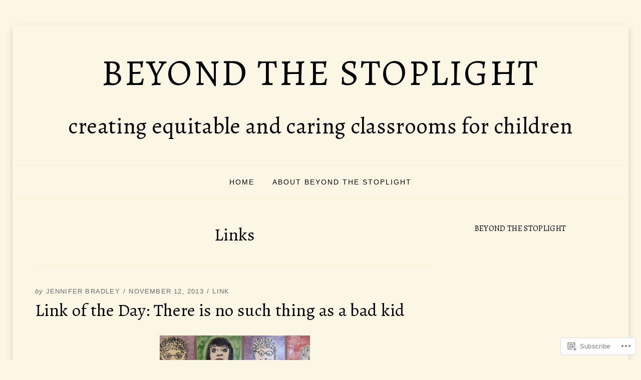

--- FILE ---
content_type: text/html; charset=UTF-8
request_url: https://beyondthestoplight.com/type/link/
body_size: 24333
content:
<!DOCTYPE html>
<!--[if lt IE 7]> <html class="lt-ie9 lt-ie8 lt-ie7" lang="en"> <![endif]-->
<!--[if IE 7]> <html class="lt-ie9 lt-ie8" lang="en"> <![endif]-->
<!--[if IE 8]> <html class="lt-ie9" lang="en"> <![endif]-->
<!--[if gt IE 8]><!--> <html lang="en"> <!--<![endif]-->
<head>
<meta charset="UTF-8">
<meta name="viewport" content="width=device-width, initial-scale=1.0">
<link rel="profile" href="http://gmpg.org/xfn/11">
<link rel="pingback" href="https://beyondthestoplight.com/xmlrpc.php" />

<title>Link &#8211; beyond the stoplight</title>
<script type="text/javascript">
  WebFontConfig = {"google":{"families":["Alegreya:r:latin,latin-ext"]},"api_url":"https:\/\/fonts-api.wp.com\/css"};
  (function() {
    var wf = document.createElement('script');
    wf.src = '/wp-content/plugins/custom-fonts/js/webfont.js';
    wf.type = 'text/javascript';
    wf.async = 'true';
    var s = document.getElementsByTagName('script')[0];
    s.parentNode.insertBefore(wf, s);
	})();
</script><style id="jetpack-custom-fonts-css">.wf-active h1, .wf-active h2, .wf-active h3, .wf-active h4, .wf-active h5, .wf-active h6{font-family:"Alegreya",serif;font-style:normal;font-weight:400}.wf-active h1{font-style:normal;font-weight:400}.wf-active h2{font-style:normal;font-weight:400}.wf-active h3{font-style:normal;font-weight:400}.wf-active h4{font-style:normal;font-weight:400}.wf-active h5{font-style:normal;font-weight:400}.wf-active h6{font-style:normal;font-weight:400}.wf-active .site-title{font-weight:400;font-style:normal}.wf-active .site-description{font-family:"Alegreya",serif;font-style:normal;font-weight:400}.wf-active .entry-title{font-style:normal;font-weight:400}.wf-active .page-title{font-style:normal;font-weight:400}.wf-active .comments-title{font-style:normal;font-weight:400}.wf-active .widget-title{font-style:normal;font-weight:400}.wf-active .widget-postlist-dicot .postlist-title{font-family:"Alegreya",serif;font-style:normal;font-weight:400}@media screen and ( min-width: 992px ) and ( max-width: 1199px ){.wf-active .right-sidebar.blog .entry-title, .wf-active .right-sidebar.archive .entry-title, .wf-active .right-sidebar.blog .page-title, .wf-active .right-sidebar.archive .page-title, .wf-active .left-sidebar.blog .entry-title, .wf-active .left-sidebar.archive .entry-title, .wf-active .left-sidebar.blog .page-title, .wf-active .left-sidebar.archive .page-title{font-style:normal;font-weight:400}}@media screen and ( min-width: 768px ) and ( max-width: 991px ){.wf-active .blog .entry-title, .wf-active .archive .entry-title, .wf-active .blog .page-title, .wf-active .archive .page-title{font-style:normal;font-weight:400}}@media screen and ( min-width: 600px ) and ( max-width: 767px ){.wf-active .blog .entry-title, .wf-active .archive .entry-title, .wf-active .blog .page-title, .wf-active .archive .page-title{font-style:normal;font-weight:400}}@media screen and ( min-width: 360px ) and ( max-width: 599px ){.wf-active .blog .has-post-thumbnail .entry-title, .wf-active .archive .has-post-thumbnail .entry-title, .wf-active .blog .has-post-thumbnail .page-title, .wf-active .archive .has-post-thumbnail .page-title{font-style:normal;font-weight:400}}@media screen and ( min-width: 360px ) and ( max-width: 599px ){.wf-active .blog .entry-title, .wf-active .archive .entry-title, .wf-active .blog .page-title, .wf-active .archive .page-title{font-style:normal;font-weight:400}}</style>
<meta name='robots' content='max-image-preview:large' />

<!-- Async WordPress.com Remote Login -->
<script id="wpcom_remote_login_js">
var wpcom_remote_login_extra_auth = '';
function wpcom_remote_login_remove_dom_node_id( element_id ) {
	var dom_node = document.getElementById( element_id );
	if ( dom_node ) { dom_node.parentNode.removeChild( dom_node ); }
}
function wpcom_remote_login_remove_dom_node_classes( class_name ) {
	var dom_nodes = document.querySelectorAll( '.' + class_name );
	for ( var i = 0; i < dom_nodes.length; i++ ) {
		dom_nodes[ i ].parentNode.removeChild( dom_nodes[ i ] );
	}
}
function wpcom_remote_login_final_cleanup() {
	wpcom_remote_login_remove_dom_node_classes( "wpcom_remote_login_msg" );
	wpcom_remote_login_remove_dom_node_id( "wpcom_remote_login_key" );
	wpcom_remote_login_remove_dom_node_id( "wpcom_remote_login_validate" );
	wpcom_remote_login_remove_dom_node_id( "wpcom_remote_login_js" );
	wpcom_remote_login_remove_dom_node_id( "wpcom_request_access_iframe" );
	wpcom_remote_login_remove_dom_node_id( "wpcom_request_access_styles" );
}

// Watch for messages back from the remote login
window.addEventListener( "message", function( e ) {
	if ( e.origin === "https://r-login.wordpress.com" ) {
		var data = {};
		try {
			data = JSON.parse( e.data );
		} catch( e ) {
			wpcom_remote_login_final_cleanup();
			return;
		}

		if ( data.msg === 'LOGIN' ) {
			// Clean up the login check iframe
			wpcom_remote_login_remove_dom_node_id( "wpcom_remote_login_key" );

			var id_regex = new RegExp( /^[0-9]+$/ );
			var token_regex = new RegExp( /^.*|.*|.*$/ );
			if (
				token_regex.test( data.token )
				&& id_regex.test( data.wpcomid )
			) {
				// We have everything we need to ask for a login
				var script = document.createElement( "script" );
				script.setAttribute( "id", "wpcom_remote_login_validate" );
				script.src = '/remote-login.php?wpcom_remote_login=validate'
					+ '&wpcomid=' + data.wpcomid
					+ '&token=' + encodeURIComponent( data.token )
					+ '&host=' + window.location.protocol
					+ '//' + window.location.hostname
					+ '&postid=103'
					+ '&is_singular=';
				document.body.appendChild( script );
			}

			return;
		}

		// Safari ITP, not logged in, so redirect
		if ( data.msg === 'LOGIN-REDIRECT' ) {
			window.location = 'https://wordpress.com/log-in?redirect_to=' + window.location.href;
			return;
		}

		// Safari ITP, storage access failed, remove the request
		if ( data.msg === 'LOGIN-REMOVE' ) {
			var css_zap = 'html { -webkit-transition: margin-top 1s; transition: margin-top 1s; } /* 9001 */ html { margin-top: 0 !important; } * html body { margin-top: 0 !important; } @media screen and ( max-width: 782px ) { html { margin-top: 0 !important; } * html body { margin-top: 0 !important; } }';
			var style_zap = document.createElement( 'style' );
			style_zap.type = 'text/css';
			style_zap.appendChild( document.createTextNode( css_zap ) );
			document.body.appendChild( style_zap );

			var e = document.getElementById( 'wpcom_request_access_iframe' );
			e.parentNode.removeChild( e );

			document.cookie = 'wordpress_com_login_access=denied; path=/; max-age=31536000';

			return;
		}

		// Safari ITP
		if ( data.msg === 'REQUEST_ACCESS' ) {
			console.log( 'request access: safari' );

			// Check ITP iframe enable/disable knob
			if ( wpcom_remote_login_extra_auth !== 'safari_itp_iframe' ) {
				return;
			}

			// If we are in a "private window" there is no ITP.
			var private_window = false;
			try {
				var opendb = window.openDatabase( null, null, null, null );
			} catch( e ) {
				private_window = true;
			}

			if ( private_window ) {
				console.log( 'private window' );
				return;
			}

			var iframe = document.createElement( 'iframe' );
			iframe.id = 'wpcom_request_access_iframe';
			iframe.setAttribute( 'scrolling', 'no' );
			iframe.setAttribute( 'sandbox', 'allow-storage-access-by-user-activation allow-scripts allow-same-origin allow-top-navigation-by-user-activation' );
			iframe.src = 'https://r-login.wordpress.com/remote-login.php?wpcom_remote_login=request_access&origin=' + encodeURIComponent( data.origin ) + '&wpcomid=' + encodeURIComponent( data.wpcomid );

			var css = 'html { -webkit-transition: margin-top 1s; transition: margin-top 1s; } /* 9001 */ html { margin-top: 46px !important; } * html body { margin-top: 46px !important; } @media screen and ( max-width: 660px ) { html { margin-top: 71px !important; } * html body { margin-top: 71px !important; } #wpcom_request_access_iframe { display: block; height: 71px !important; } } #wpcom_request_access_iframe { border: 0px; height: 46px; position: fixed; top: 0; left: 0; width: 100%; min-width: 100%; z-index: 99999; background: #23282d; } ';

			var style = document.createElement( 'style' );
			style.type = 'text/css';
			style.id = 'wpcom_request_access_styles';
			style.appendChild( document.createTextNode( css ) );
			document.body.appendChild( style );

			document.body.appendChild( iframe );
		}

		if ( data.msg === 'DONE' ) {
			wpcom_remote_login_final_cleanup();
		}
	}
}, false );

// Inject the remote login iframe after the page has had a chance to load
// more critical resources
window.addEventListener( "DOMContentLoaded", function( e ) {
	var iframe = document.createElement( "iframe" );
	iframe.style.display = "none";
	iframe.setAttribute( "scrolling", "no" );
	iframe.setAttribute( "id", "wpcom_remote_login_key" );
	iframe.src = "https://r-login.wordpress.com/remote-login.php"
		+ "?wpcom_remote_login=key"
		+ "&origin=aHR0cHM6Ly9iZXlvbmR0aGVzdG9wbGlnaHQuY29t"
		+ "&wpcomid=57119412"
		+ "&time=" + Math.floor( Date.now() / 1000 );
	document.body.appendChild( iframe );
}, false );
</script>
<link rel='dns-prefetch' href='//s0.wp.com' />
<link rel="alternate" type="application/rss+xml" title="beyond the stoplight &raquo; Feed" href="https://beyondthestoplight.com/feed/" />
<link rel="alternate" type="application/rss+xml" title="beyond the stoplight &raquo; Comments Feed" href="https://beyondthestoplight.com/comments/feed/" />
<link rel="alternate" type="application/rss+xml" title="beyond the stoplight &raquo; Link Format Feed" href="https://beyondthestoplight.com/type/link/feed/" />
	<script type="text/javascript">
		/* <![CDATA[ */
		function addLoadEvent(func) {
			var oldonload = window.onload;
			if (typeof window.onload != 'function') {
				window.onload = func;
			} else {
				window.onload = function () {
					oldonload();
					func();
				}
			}
		}
		/* ]]> */
	</script>
	<style id='wp-emoji-styles-inline-css'>

	img.wp-smiley, img.emoji {
		display: inline !important;
		border: none !important;
		box-shadow: none !important;
		height: 1em !important;
		width: 1em !important;
		margin: 0 0.07em !important;
		vertical-align: -0.1em !important;
		background: none !important;
		padding: 0 !important;
	}
/*# sourceURL=wp-emoji-styles-inline-css */
</style>
<link crossorigin='anonymous' rel='stylesheet' id='all-css-2-1' href='/wp-content/plugins/gutenberg-core/v22.2.0/build/styles/block-library/style.css?m=1764855221i&cssminify=yes' type='text/css' media='all' />
<style id='wp-block-library-inline-css'>
.has-text-align-justify {
	text-align:justify;
}
.has-text-align-justify{text-align:justify;}

/*# sourceURL=wp-block-library-inline-css */
</style><style id='wp-block-paragraph-inline-css'>
.is-small-text{font-size:.875em}.is-regular-text{font-size:1em}.is-large-text{font-size:2.25em}.is-larger-text{font-size:3em}.has-drop-cap:not(:focus):first-letter{float:left;font-size:8.4em;font-style:normal;font-weight:100;line-height:.68;margin:.05em .1em 0 0;text-transform:uppercase}body.rtl .has-drop-cap:not(:focus):first-letter{float:none;margin-left:.1em}p.has-drop-cap.has-background{overflow:hidden}:root :where(p.has-background){padding:1.25em 2.375em}:where(p.has-text-color:not(.has-link-color)) a{color:inherit}p.has-text-align-left[style*="writing-mode:vertical-lr"],p.has-text-align-right[style*="writing-mode:vertical-rl"]{rotate:180deg}
/*# sourceURL=/wp-content/plugins/gutenberg-core/v22.2.0/build/styles/block-library/paragraph/style.css */
</style>
<style id='wp-block-image-inline-css'>
.wp-block-image>a,.wp-block-image>figure>a{display:inline-block}.wp-block-image img{box-sizing:border-box;height:auto;max-width:100%;vertical-align:bottom}@media not (prefers-reduced-motion){.wp-block-image img.hide{visibility:hidden}.wp-block-image img.show{animation:show-content-image .4s}}.wp-block-image[style*=border-radius] img,.wp-block-image[style*=border-radius]>a{border-radius:inherit}.wp-block-image.has-custom-border img{box-sizing:border-box}.wp-block-image.aligncenter{text-align:center}.wp-block-image.alignfull>a,.wp-block-image.alignwide>a{width:100%}.wp-block-image.alignfull img,.wp-block-image.alignwide img{height:auto;width:100%}.wp-block-image .aligncenter,.wp-block-image .alignleft,.wp-block-image .alignright,.wp-block-image.aligncenter,.wp-block-image.alignleft,.wp-block-image.alignright{display:table}.wp-block-image .aligncenter>figcaption,.wp-block-image .alignleft>figcaption,.wp-block-image .alignright>figcaption,.wp-block-image.aligncenter>figcaption,.wp-block-image.alignleft>figcaption,.wp-block-image.alignright>figcaption{caption-side:bottom;display:table-caption}.wp-block-image .alignleft{float:left;margin:.5em 1em .5em 0}.wp-block-image .alignright{float:right;margin:.5em 0 .5em 1em}.wp-block-image .aligncenter{margin-left:auto;margin-right:auto}.wp-block-image :where(figcaption){margin-bottom:1em;margin-top:.5em}.wp-block-image.is-style-circle-mask img{border-radius:9999px}@supports ((-webkit-mask-image:none) or (mask-image:none)) or (-webkit-mask-image:none){.wp-block-image.is-style-circle-mask img{border-radius:0;-webkit-mask-image:url('data:image/svg+xml;utf8,<svg viewBox="0 0 100 100" xmlns="http://www.w3.org/2000/svg"><circle cx="50" cy="50" r="50"/></svg>');mask-image:url('data:image/svg+xml;utf8,<svg viewBox="0 0 100 100" xmlns="http://www.w3.org/2000/svg"><circle cx="50" cy="50" r="50"/></svg>');mask-mode:alpha;-webkit-mask-position:center;mask-position:center;-webkit-mask-repeat:no-repeat;mask-repeat:no-repeat;-webkit-mask-size:contain;mask-size:contain}}:root :where(.wp-block-image.is-style-rounded img,.wp-block-image .is-style-rounded img){border-radius:9999px}.wp-block-image figure{margin:0}.wp-lightbox-container{display:flex;flex-direction:column;position:relative}.wp-lightbox-container img{cursor:zoom-in}.wp-lightbox-container img:hover+button{opacity:1}.wp-lightbox-container button{align-items:center;backdrop-filter:blur(16px) saturate(180%);background-color:#5a5a5a40;border:none;border-radius:4px;cursor:zoom-in;display:flex;height:20px;justify-content:center;opacity:0;padding:0;position:absolute;right:16px;text-align:center;top:16px;width:20px;z-index:100}@media not (prefers-reduced-motion){.wp-lightbox-container button{transition:opacity .2s ease}}.wp-lightbox-container button:focus-visible{outline:3px auto #5a5a5a40;outline:3px auto -webkit-focus-ring-color;outline-offset:3px}.wp-lightbox-container button:hover{cursor:pointer;opacity:1}.wp-lightbox-container button:focus{opacity:1}.wp-lightbox-container button:focus,.wp-lightbox-container button:hover,.wp-lightbox-container button:not(:hover):not(:active):not(.has-background){background-color:#5a5a5a40;border:none}.wp-lightbox-overlay{box-sizing:border-box;cursor:zoom-out;height:100vh;left:0;overflow:hidden;position:fixed;top:0;visibility:hidden;width:100%;z-index:100000}.wp-lightbox-overlay .close-button{align-items:center;cursor:pointer;display:flex;justify-content:center;min-height:40px;min-width:40px;padding:0;position:absolute;right:calc(env(safe-area-inset-right) + 16px);top:calc(env(safe-area-inset-top) + 16px);z-index:5000000}.wp-lightbox-overlay .close-button:focus,.wp-lightbox-overlay .close-button:hover,.wp-lightbox-overlay .close-button:not(:hover):not(:active):not(.has-background){background:none;border:none}.wp-lightbox-overlay .lightbox-image-container{height:var(--wp--lightbox-container-height);left:50%;overflow:hidden;position:absolute;top:50%;transform:translate(-50%,-50%);transform-origin:top left;width:var(--wp--lightbox-container-width);z-index:9999999999}.wp-lightbox-overlay .wp-block-image{align-items:center;box-sizing:border-box;display:flex;height:100%;justify-content:center;margin:0;position:relative;transform-origin:0 0;width:100%;z-index:3000000}.wp-lightbox-overlay .wp-block-image img{height:var(--wp--lightbox-image-height);min-height:var(--wp--lightbox-image-height);min-width:var(--wp--lightbox-image-width);width:var(--wp--lightbox-image-width)}.wp-lightbox-overlay .wp-block-image figcaption{display:none}.wp-lightbox-overlay button{background:none;border:none}.wp-lightbox-overlay .scrim{background-color:#fff;height:100%;opacity:.9;position:absolute;width:100%;z-index:2000000}.wp-lightbox-overlay.active{visibility:visible}@media not (prefers-reduced-motion){.wp-lightbox-overlay.active{animation:turn-on-visibility .25s both}.wp-lightbox-overlay.active img{animation:turn-on-visibility .35s both}.wp-lightbox-overlay.show-closing-animation:not(.active){animation:turn-off-visibility .35s both}.wp-lightbox-overlay.show-closing-animation:not(.active) img{animation:turn-off-visibility .25s both}.wp-lightbox-overlay.zoom.active{animation:none;opacity:1;visibility:visible}.wp-lightbox-overlay.zoom.active .lightbox-image-container{animation:lightbox-zoom-in .4s}.wp-lightbox-overlay.zoom.active .lightbox-image-container img{animation:none}.wp-lightbox-overlay.zoom.active .scrim{animation:turn-on-visibility .4s forwards}.wp-lightbox-overlay.zoom.show-closing-animation:not(.active){animation:none}.wp-lightbox-overlay.zoom.show-closing-animation:not(.active) .lightbox-image-container{animation:lightbox-zoom-out .4s}.wp-lightbox-overlay.zoom.show-closing-animation:not(.active) .lightbox-image-container img{animation:none}.wp-lightbox-overlay.zoom.show-closing-animation:not(.active) .scrim{animation:turn-off-visibility .4s forwards}}@keyframes show-content-image{0%{visibility:hidden}99%{visibility:hidden}to{visibility:visible}}@keyframes turn-on-visibility{0%{opacity:0}to{opacity:1}}@keyframes turn-off-visibility{0%{opacity:1;visibility:visible}99%{opacity:0;visibility:visible}to{opacity:0;visibility:hidden}}@keyframes lightbox-zoom-in{0%{transform:translate(calc((-100vw + var(--wp--lightbox-scrollbar-width))/2 + var(--wp--lightbox-initial-left-position)),calc(-50vh + var(--wp--lightbox-initial-top-position))) scale(var(--wp--lightbox-scale))}to{transform:translate(-50%,-50%) scale(1)}}@keyframes lightbox-zoom-out{0%{transform:translate(-50%,-50%) scale(1);visibility:visible}99%{visibility:visible}to{transform:translate(calc((-100vw + var(--wp--lightbox-scrollbar-width))/2 + var(--wp--lightbox-initial-left-position)),calc(-50vh + var(--wp--lightbox-initial-top-position))) scale(var(--wp--lightbox-scale));visibility:hidden}}
/*# sourceURL=/wp-content/plugins/gutenberg-core/v22.2.0/build/styles/block-library/image/style.css */
</style>
<style id='wp-block-image-theme-inline-css'>
:root :where(.wp-block-image figcaption){color:#555;font-size:13px;text-align:center}.is-dark-theme :root :where(.wp-block-image figcaption){color:#ffffffa6}.wp-block-image{margin:0 0 1em}
/*# sourceURL=/wp-content/plugins/gutenberg-core/v22.2.0/build/styles/block-library/image/theme.css */
</style>
<style id='global-styles-inline-css'>
:root{--wp--preset--aspect-ratio--square: 1;--wp--preset--aspect-ratio--4-3: 4/3;--wp--preset--aspect-ratio--3-4: 3/4;--wp--preset--aspect-ratio--3-2: 3/2;--wp--preset--aspect-ratio--2-3: 2/3;--wp--preset--aspect-ratio--16-9: 16/9;--wp--preset--aspect-ratio--9-16: 9/16;--wp--preset--color--black: #000000;--wp--preset--color--cyan-bluish-gray: #abb8c3;--wp--preset--color--white: #ffffff;--wp--preset--color--pale-pink: #f78da7;--wp--preset--color--vivid-red: #cf2e2e;--wp--preset--color--luminous-vivid-orange: #ff6900;--wp--preset--color--luminous-vivid-amber: #fcb900;--wp--preset--color--light-green-cyan: #7bdcb5;--wp--preset--color--vivid-green-cyan: #00d084;--wp--preset--color--pale-cyan-blue: #8ed1fc;--wp--preset--color--vivid-cyan-blue: #0693e3;--wp--preset--color--vivid-purple: #9b51e0;--wp--preset--color--primary: #cd0215;--wp--preset--gradient--vivid-cyan-blue-to-vivid-purple: linear-gradient(135deg,rgb(6,147,227) 0%,rgb(155,81,224) 100%);--wp--preset--gradient--light-green-cyan-to-vivid-green-cyan: linear-gradient(135deg,rgb(122,220,180) 0%,rgb(0,208,130) 100%);--wp--preset--gradient--luminous-vivid-amber-to-luminous-vivid-orange: linear-gradient(135deg,rgb(252,185,0) 0%,rgb(255,105,0) 100%);--wp--preset--gradient--luminous-vivid-orange-to-vivid-red: linear-gradient(135deg,rgb(255,105,0) 0%,rgb(207,46,46) 100%);--wp--preset--gradient--very-light-gray-to-cyan-bluish-gray: linear-gradient(135deg,rgb(238,238,238) 0%,rgb(169,184,195) 100%);--wp--preset--gradient--cool-to-warm-spectrum: linear-gradient(135deg,rgb(74,234,220) 0%,rgb(151,120,209) 20%,rgb(207,42,186) 40%,rgb(238,44,130) 60%,rgb(251,105,98) 80%,rgb(254,248,76) 100%);--wp--preset--gradient--blush-light-purple: linear-gradient(135deg,rgb(255,206,236) 0%,rgb(152,150,240) 100%);--wp--preset--gradient--blush-bordeaux: linear-gradient(135deg,rgb(254,205,165) 0%,rgb(254,45,45) 50%,rgb(107,0,62) 100%);--wp--preset--gradient--luminous-dusk: linear-gradient(135deg,rgb(255,203,112) 0%,rgb(199,81,192) 50%,rgb(65,88,208) 100%);--wp--preset--gradient--pale-ocean: linear-gradient(135deg,rgb(255,245,203) 0%,rgb(182,227,212) 50%,rgb(51,167,181) 100%);--wp--preset--gradient--electric-grass: linear-gradient(135deg,rgb(202,248,128) 0%,rgb(113,206,126) 100%);--wp--preset--gradient--midnight: linear-gradient(135deg,rgb(2,3,129) 0%,rgb(40,116,252) 100%);--wp--preset--font-size--small: 13px;--wp--preset--font-size--medium: 20px;--wp--preset--font-size--large: 36px;--wp--preset--font-size--x-large: 42px;--wp--preset--font-family--albert-sans: 'Albert Sans', sans-serif;--wp--preset--font-family--alegreya: Alegreya, serif;--wp--preset--font-family--arvo: Arvo, serif;--wp--preset--font-family--bodoni-moda: 'Bodoni Moda', serif;--wp--preset--font-family--bricolage-grotesque: 'Bricolage Grotesque', sans-serif;--wp--preset--font-family--cabin: Cabin, sans-serif;--wp--preset--font-family--chivo: Chivo, sans-serif;--wp--preset--font-family--commissioner: Commissioner, sans-serif;--wp--preset--font-family--cormorant: Cormorant, serif;--wp--preset--font-family--courier-prime: 'Courier Prime', monospace;--wp--preset--font-family--crimson-pro: 'Crimson Pro', serif;--wp--preset--font-family--dm-mono: 'DM Mono', monospace;--wp--preset--font-family--dm-sans: 'DM Sans', sans-serif;--wp--preset--font-family--dm-serif-display: 'DM Serif Display', serif;--wp--preset--font-family--domine: Domine, serif;--wp--preset--font-family--eb-garamond: 'EB Garamond', serif;--wp--preset--font-family--epilogue: Epilogue, sans-serif;--wp--preset--font-family--fahkwang: Fahkwang, sans-serif;--wp--preset--font-family--figtree: Figtree, sans-serif;--wp--preset--font-family--fira-sans: 'Fira Sans', sans-serif;--wp--preset--font-family--fjalla-one: 'Fjalla One', sans-serif;--wp--preset--font-family--fraunces: Fraunces, serif;--wp--preset--font-family--gabarito: Gabarito, system-ui;--wp--preset--font-family--ibm-plex-mono: 'IBM Plex Mono', monospace;--wp--preset--font-family--ibm-plex-sans: 'IBM Plex Sans', sans-serif;--wp--preset--font-family--ibarra-real-nova: 'Ibarra Real Nova', serif;--wp--preset--font-family--instrument-serif: 'Instrument Serif', serif;--wp--preset--font-family--inter: Inter, sans-serif;--wp--preset--font-family--josefin-sans: 'Josefin Sans', sans-serif;--wp--preset--font-family--jost: Jost, sans-serif;--wp--preset--font-family--libre-baskerville: 'Libre Baskerville', serif;--wp--preset--font-family--libre-franklin: 'Libre Franklin', sans-serif;--wp--preset--font-family--literata: Literata, serif;--wp--preset--font-family--lora: Lora, serif;--wp--preset--font-family--merriweather: Merriweather, serif;--wp--preset--font-family--montserrat: Montserrat, sans-serif;--wp--preset--font-family--newsreader: Newsreader, serif;--wp--preset--font-family--noto-sans-mono: 'Noto Sans Mono', sans-serif;--wp--preset--font-family--nunito: Nunito, sans-serif;--wp--preset--font-family--open-sans: 'Open Sans', sans-serif;--wp--preset--font-family--overpass: Overpass, sans-serif;--wp--preset--font-family--pt-serif: 'PT Serif', serif;--wp--preset--font-family--petrona: Petrona, serif;--wp--preset--font-family--piazzolla: Piazzolla, serif;--wp--preset--font-family--playfair-display: 'Playfair Display', serif;--wp--preset--font-family--plus-jakarta-sans: 'Plus Jakarta Sans', sans-serif;--wp--preset--font-family--poppins: Poppins, sans-serif;--wp--preset--font-family--raleway: Raleway, sans-serif;--wp--preset--font-family--roboto: Roboto, sans-serif;--wp--preset--font-family--roboto-slab: 'Roboto Slab', serif;--wp--preset--font-family--rubik: Rubik, sans-serif;--wp--preset--font-family--rufina: Rufina, serif;--wp--preset--font-family--sora: Sora, sans-serif;--wp--preset--font-family--source-sans-3: 'Source Sans 3', sans-serif;--wp--preset--font-family--source-serif-4: 'Source Serif 4', serif;--wp--preset--font-family--space-mono: 'Space Mono', monospace;--wp--preset--font-family--syne: Syne, sans-serif;--wp--preset--font-family--texturina: Texturina, serif;--wp--preset--font-family--urbanist: Urbanist, sans-serif;--wp--preset--font-family--work-sans: 'Work Sans', sans-serif;--wp--preset--spacing--20: 0.44rem;--wp--preset--spacing--30: 0.67rem;--wp--preset--spacing--40: 1rem;--wp--preset--spacing--50: 1.5rem;--wp--preset--spacing--60: 2.25rem;--wp--preset--spacing--70: 3.38rem;--wp--preset--spacing--80: 5.06rem;--wp--preset--shadow--natural: 6px 6px 9px rgba(0, 0, 0, 0.2);--wp--preset--shadow--deep: 12px 12px 50px rgba(0, 0, 0, 0.4);--wp--preset--shadow--sharp: 6px 6px 0px rgba(0, 0, 0, 0.2);--wp--preset--shadow--outlined: 6px 6px 0px -3px rgb(255, 255, 255), 6px 6px rgb(0, 0, 0);--wp--preset--shadow--crisp: 6px 6px 0px rgb(0, 0, 0);}:where(.is-layout-flex){gap: 0.5em;}:where(.is-layout-grid){gap: 0.5em;}body .is-layout-flex{display: flex;}.is-layout-flex{flex-wrap: wrap;align-items: center;}.is-layout-flex > :is(*, div){margin: 0;}body .is-layout-grid{display: grid;}.is-layout-grid > :is(*, div){margin: 0;}:where(.wp-block-columns.is-layout-flex){gap: 2em;}:where(.wp-block-columns.is-layout-grid){gap: 2em;}:where(.wp-block-post-template.is-layout-flex){gap: 1.25em;}:where(.wp-block-post-template.is-layout-grid){gap: 1.25em;}.has-black-color{color: var(--wp--preset--color--black) !important;}.has-cyan-bluish-gray-color{color: var(--wp--preset--color--cyan-bluish-gray) !important;}.has-white-color{color: var(--wp--preset--color--white) !important;}.has-pale-pink-color{color: var(--wp--preset--color--pale-pink) !important;}.has-vivid-red-color{color: var(--wp--preset--color--vivid-red) !important;}.has-luminous-vivid-orange-color{color: var(--wp--preset--color--luminous-vivid-orange) !important;}.has-luminous-vivid-amber-color{color: var(--wp--preset--color--luminous-vivid-amber) !important;}.has-light-green-cyan-color{color: var(--wp--preset--color--light-green-cyan) !important;}.has-vivid-green-cyan-color{color: var(--wp--preset--color--vivid-green-cyan) !important;}.has-pale-cyan-blue-color{color: var(--wp--preset--color--pale-cyan-blue) !important;}.has-vivid-cyan-blue-color{color: var(--wp--preset--color--vivid-cyan-blue) !important;}.has-vivid-purple-color{color: var(--wp--preset--color--vivid-purple) !important;}.has-black-background-color{background-color: var(--wp--preset--color--black) !important;}.has-cyan-bluish-gray-background-color{background-color: var(--wp--preset--color--cyan-bluish-gray) !important;}.has-white-background-color{background-color: var(--wp--preset--color--white) !important;}.has-pale-pink-background-color{background-color: var(--wp--preset--color--pale-pink) !important;}.has-vivid-red-background-color{background-color: var(--wp--preset--color--vivid-red) !important;}.has-luminous-vivid-orange-background-color{background-color: var(--wp--preset--color--luminous-vivid-orange) !important;}.has-luminous-vivid-amber-background-color{background-color: var(--wp--preset--color--luminous-vivid-amber) !important;}.has-light-green-cyan-background-color{background-color: var(--wp--preset--color--light-green-cyan) !important;}.has-vivid-green-cyan-background-color{background-color: var(--wp--preset--color--vivid-green-cyan) !important;}.has-pale-cyan-blue-background-color{background-color: var(--wp--preset--color--pale-cyan-blue) !important;}.has-vivid-cyan-blue-background-color{background-color: var(--wp--preset--color--vivid-cyan-blue) !important;}.has-vivid-purple-background-color{background-color: var(--wp--preset--color--vivid-purple) !important;}.has-black-border-color{border-color: var(--wp--preset--color--black) !important;}.has-cyan-bluish-gray-border-color{border-color: var(--wp--preset--color--cyan-bluish-gray) !important;}.has-white-border-color{border-color: var(--wp--preset--color--white) !important;}.has-pale-pink-border-color{border-color: var(--wp--preset--color--pale-pink) !important;}.has-vivid-red-border-color{border-color: var(--wp--preset--color--vivid-red) !important;}.has-luminous-vivid-orange-border-color{border-color: var(--wp--preset--color--luminous-vivid-orange) !important;}.has-luminous-vivid-amber-border-color{border-color: var(--wp--preset--color--luminous-vivid-amber) !important;}.has-light-green-cyan-border-color{border-color: var(--wp--preset--color--light-green-cyan) !important;}.has-vivid-green-cyan-border-color{border-color: var(--wp--preset--color--vivid-green-cyan) !important;}.has-pale-cyan-blue-border-color{border-color: var(--wp--preset--color--pale-cyan-blue) !important;}.has-vivid-cyan-blue-border-color{border-color: var(--wp--preset--color--vivid-cyan-blue) !important;}.has-vivid-purple-border-color{border-color: var(--wp--preset--color--vivid-purple) !important;}.has-vivid-cyan-blue-to-vivid-purple-gradient-background{background: var(--wp--preset--gradient--vivid-cyan-blue-to-vivid-purple) !important;}.has-light-green-cyan-to-vivid-green-cyan-gradient-background{background: var(--wp--preset--gradient--light-green-cyan-to-vivid-green-cyan) !important;}.has-luminous-vivid-amber-to-luminous-vivid-orange-gradient-background{background: var(--wp--preset--gradient--luminous-vivid-amber-to-luminous-vivid-orange) !important;}.has-luminous-vivid-orange-to-vivid-red-gradient-background{background: var(--wp--preset--gradient--luminous-vivid-orange-to-vivid-red) !important;}.has-very-light-gray-to-cyan-bluish-gray-gradient-background{background: var(--wp--preset--gradient--very-light-gray-to-cyan-bluish-gray) !important;}.has-cool-to-warm-spectrum-gradient-background{background: var(--wp--preset--gradient--cool-to-warm-spectrum) !important;}.has-blush-light-purple-gradient-background{background: var(--wp--preset--gradient--blush-light-purple) !important;}.has-blush-bordeaux-gradient-background{background: var(--wp--preset--gradient--blush-bordeaux) !important;}.has-luminous-dusk-gradient-background{background: var(--wp--preset--gradient--luminous-dusk) !important;}.has-pale-ocean-gradient-background{background: var(--wp--preset--gradient--pale-ocean) !important;}.has-electric-grass-gradient-background{background: var(--wp--preset--gradient--electric-grass) !important;}.has-midnight-gradient-background{background: var(--wp--preset--gradient--midnight) !important;}.has-small-font-size{font-size: var(--wp--preset--font-size--small) !important;}.has-medium-font-size{font-size: var(--wp--preset--font-size--medium) !important;}.has-large-font-size{font-size: var(--wp--preset--font-size--large) !important;}.has-x-large-font-size{font-size: var(--wp--preset--font-size--x-large) !important;}.has-albert-sans-font-family{font-family: var(--wp--preset--font-family--albert-sans) !important;}.has-alegreya-font-family{font-family: var(--wp--preset--font-family--alegreya) !important;}.has-arvo-font-family{font-family: var(--wp--preset--font-family--arvo) !important;}.has-bodoni-moda-font-family{font-family: var(--wp--preset--font-family--bodoni-moda) !important;}.has-bricolage-grotesque-font-family{font-family: var(--wp--preset--font-family--bricolage-grotesque) !important;}.has-cabin-font-family{font-family: var(--wp--preset--font-family--cabin) !important;}.has-chivo-font-family{font-family: var(--wp--preset--font-family--chivo) !important;}.has-commissioner-font-family{font-family: var(--wp--preset--font-family--commissioner) !important;}.has-cormorant-font-family{font-family: var(--wp--preset--font-family--cormorant) !important;}.has-courier-prime-font-family{font-family: var(--wp--preset--font-family--courier-prime) !important;}.has-crimson-pro-font-family{font-family: var(--wp--preset--font-family--crimson-pro) !important;}.has-dm-mono-font-family{font-family: var(--wp--preset--font-family--dm-mono) !important;}.has-dm-sans-font-family{font-family: var(--wp--preset--font-family--dm-sans) !important;}.has-dm-serif-display-font-family{font-family: var(--wp--preset--font-family--dm-serif-display) !important;}.has-domine-font-family{font-family: var(--wp--preset--font-family--domine) !important;}.has-eb-garamond-font-family{font-family: var(--wp--preset--font-family--eb-garamond) !important;}.has-epilogue-font-family{font-family: var(--wp--preset--font-family--epilogue) !important;}.has-fahkwang-font-family{font-family: var(--wp--preset--font-family--fahkwang) !important;}.has-figtree-font-family{font-family: var(--wp--preset--font-family--figtree) !important;}.has-fira-sans-font-family{font-family: var(--wp--preset--font-family--fira-sans) !important;}.has-fjalla-one-font-family{font-family: var(--wp--preset--font-family--fjalla-one) !important;}.has-fraunces-font-family{font-family: var(--wp--preset--font-family--fraunces) !important;}.has-gabarito-font-family{font-family: var(--wp--preset--font-family--gabarito) !important;}.has-ibm-plex-mono-font-family{font-family: var(--wp--preset--font-family--ibm-plex-mono) !important;}.has-ibm-plex-sans-font-family{font-family: var(--wp--preset--font-family--ibm-plex-sans) !important;}.has-ibarra-real-nova-font-family{font-family: var(--wp--preset--font-family--ibarra-real-nova) !important;}.has-instrument-serif-font-family{font-family: var(--wp--preset--font-family--instrument-serif) !important;}.has-inter-font-family{font-family: var(--wp--preset--font-family--inter) !important;}.has-josefin-sans-font-family{font-family: var(--wp--preset--font-family--josefin-sans) !important;}.has-jost-font-family{font-family: var(--wp--preset--font-family--jost) !important;}.has-libre-baskerville-font-family{font-family: var(--wp--preset--font-family--libre-baskerville) !important;}.has-libre-franklin-font-family{font-family: var(--wp--preset--font-family--libre-franklin) !important;}.has-literata-font-family{font-family: var(--wp--preset--font-family--literata) !important;}.has-lora-font-family{font-family: var(--wp--preset--font-family--lora) !important;}.has-merriweather-font-family{font-family: var(--wp--preset--font-family--merriweather) !important;}.has-montserrat-font-family{font-family: var(--wp--preset--font-family--montserrat) !important;}.has-newsreader-font-family{font-family: var(--wp--preset--font-family--newsreader) !important;}.has-noto-sans-mono-font-family{font-family: var(--wp--preset--font-family--noto-sans-mono) !important;}.has-nunito-font-family{font-family: var(--wp--preset--font-family--nunito) !important;}.has-open-sans-font-family{font-family: var(--wp--preset--font-family--open-sans) !important;}.has-overpass-font-family{font-family: var(--wp--preset--font-family--overpass) !important;}.has-pt-serif-font-family{font-family: var(--wp--preset--font-family--pt-serif) !important;}.has-petrona-font-family{font-family: var(--wp--preset--font-family--petrona) !important;}.has-piazzolla-font-family{font-family: var(--wp--preset--font-family--piazzolla) !important;}.has-playfair-display-font-family{font-family: var(--wp--preset--font-family--playfair-display) !important;}.has-plus-jakarta-sans-font-family{font-family: var(--wp--preset--font-family--plus-jakarta-sans) !important;}.has-poppins-font-family{font-family: var(--wp--preset--font-family--poppins) !important;}.has-raleway-font-family{font-family: var(--wp--preset--font-family--raleway) !important;}.has-roboto-font-family{font-family: var(--wp--preset--font-family--roboto) !important;}.has-roboto-slab-font-family{font-family: var(--wp--preset--font-family--roboto-slab) !important;}.has-rubik-font-family{font-family: var(--wp--preset--font-family--rubik) !important;}.has-rufina-font-family{font-family: var(--wp--preset--font-family--rufina) !important;}.has-sora-font-family{font-family: var(--wp--preset--font-family--sora) !important;}.has-source-sans-3-font-family{font-family: var(--wp--preset--font-family--source-sans-3) !important;}.has-source-serif-4-font-family{font-family: var(--wp--preset--font-family--source-serif-4) !important;}.has-space-mono-font-family{font-family: var(--wp--preset--font-family--space-mono) !important;}.has-syne-font-family{font-family: var(--wp--preset--font-family--syne) !important;}.has-texturina-font-family{font-family: var(--wp--preset--font-family--texturina) !important;}.has-urbanist-font-family{font-family: var(--wp--preset--font-family--urbanist) !important;}.has-work-sans-font-family{font-family: var(--wp--preset--font-family--work-sans) !important;}
/*# sourceURL=global-styles-inline-css */
</style>

<style id='classic-theme-styles-inline-css'>
/*! This file is auto-generated */
.wp-block-button__link{color:#fff;background-color:#32373c;border-radius:9999px;box-shadow:none;text-decoration:none;padding:calc(.667em + 2px) calc(1.333em + 2px);font-size:1.125em}.wp-block-file__button{background:#32373c;color:#fff;text-decoration:none}
/*# sourceURL=/wp-includes/css/classic-themes.min.css */
</style>
<link crossorigin='anonymous' rel='stylesheet' id='all-css-4-1' href='/_static/??-eJyNkNEKwjAMRX/ItHSKzgfxW9ouarVpy5I5/HsryhSG4kseLudckuixgM9JMIkucTiGxNpnF7O/sG6UaZUBDlQiQo9XtdJdYJkIYLlFVJ55oT+KaIB3V481p2LlQRB2wWJEqtgvbSzVAedKj8xQJ4WBQE5V5Jn3jPWLqhv6XFdk1i5nYelt+V85VADsiJxpftdXy6ZAVv4Upp/taWfWrWmXTbPdnO+Xp5K7&cssminify=yes' type='text/css' media='all' />
<style id='jetpack_facebook_likebox-inline-css'>
.widget_facebook_likebox {
	overflow: hidden;
}

/*# sourceURL=/wp-content/mu-plugins/jetpack-plugin/moon/modules/widgets/facebook-likebox/style.css */
</style>
<link crossorigin='anonymous' rel='stylesheet' id='all-css-6-1' href='/_static/??-eJzTLy/QTc7PK0nNK9HPLdUtyClNz8wr1i9KTcrJTwcy0/WTi5G5ekCujj52Temp+bo5+cmJJZn5eSgc3bScxMwikFb7XFtDE1NLExMLc0OTLACohS2q&cssminify=yes' type='text/css' media='all' />
<style id='jetpack-global-styles-frontend-style-inline-css'>
:root { --font-headings: unset; --font-base: unset; --font-headings-default: -apple-system,BlinkMacSystemFont,"Segoe UI",Roboto,Oxygen-Sans,Ubuntu,Cantarell,"Helvetica Neue",sans-serif; --font-base-default: -apple-system,BlinkMacSystemFont,"Segoe UI",Roboto,Oxygen-Sans,Ubuntu,Cantarell,"Helvetica Neue",sans-serif;}
/*# sourceURL=jetpack-global-styles-frontend-style-inline-css */
</style>
<link crossorigin='anonymous' rel='stylesheet' id='all-css-8-1' href='/wp-content/themes/h4/global.css?m=1420737423i&cssminify=yes' type='text/css' media='all' />
<script type="text/javascript" id="wpcom-actionbar-placeholder-js-extra">
/* <![CDATA[ */
var actionbardata = {"siteID":"57119412","postID":"0","siteURL":"https://beyondthestoplight.com","xhrURL":"https://beyondthestoplight.com/wp-admin/admin-ajax.php","nonce":"b199b3234a","isLoggedIn":"","statusMessage":"","subsEmailDefault":"instantly","proxyScriptUrl":"https://s0.wp.com/wp-content/js/wpcom-proxy-request.js?m=1513050504i&amp;ver=20211021","i18n":{"followedText":"New posts from this site will now appear in your \u003Ca href=\"https://wordpress.com/reader\"\u003EReader\u003C/a\u003E","foldBar":"Collapse this bar","unfoldBar":"Expand this bar","shortLinkCopied":"Shortlink copied to clipboard."}};
//# sourceURL=wpcom-actionbar-placeholder-js-extra
/* ]]> */
</script>
<script type="text/javascript" id="jetpack-mu-wpcom-settings-js-before">
/* <![CDATA[ */
var JETPACK_MU_WPCOM_SETTINGS = {"assetsUrl":"https://s0.wp.com/wp-content/mu-plugins/jetpack-mu-wpcom-plugin/moon/jetpack_vendor/automattic/jetpack-mu-wpcom/src/build/"};
//# sourceURL=jetpack-mu-wpcom-settings-js-before
/* ]]> */
</script>
<script crossorigin='anonymous' type='text/javascript'  src='/_static/??-eJzTLy/QTc7PK0nNK9HPKtYvyinRLSjKr6jUyyrW0QfKZeYl55SmpBaDJLMKS1OLKqGUXm5mHkFFurmZ6UWJJalQxfa5tobmRgamxgZmFpZZACbyLJI='></script>
<script type="text/javascript" id="rlt-proxy-js-after">
/* <![CDATA[ */
	rltInitialize( {"token":null,"iframeOrigins":["https:\/\/widgets.wp.com"]} );
//# sourceURL=rlt-proxy-js-after
/* ]]> */
</script>
<link rel="EditURI" type="application/rsd+xml" title="RSD" href="https://beyondthestoplight.wordpress.com/xmlrpc.php?rsd" />
<meta name="generator" content="WordPress.com" />

<!-- Jetpack Open Graph Tags -->
<meta property="og:type" content="website" />
<meta property="og:title" content="Link &#8211; beyond the stoplight" />
<meta property="og:url" content="https://beyondthestoplight.com/type/link/" />
<meta property="og:site_name" content="beyond the stoplight" />
<meta property="og:image" content="https://beyondthestoplight.com/wp-content/uploads/2014/03/cropped-screen-shot-2014-03-19-at-12-47-27-am.png?w=200" />
<meta property="og:image:width" content="200" />
<meta property="og:image:height" content="200" />
<meta property="og:image:alt" content="" />
<meta property="og:locale" content="en_US" />

<!-- End Jetpack Open Graph Tags -->
<link rel='openid.server' href='https://beyondthestoplight.com/?openidserver=1' />
<link rel='openid.delegate' href='https://beyondthestoplight.com/' />
<link rel="search" type="application/opensearchdescription+xml" href="https://beyondthestoplight.com/osd.xml" title="beyond the stoplight" />
<link rel="search" type="application/opensearchdescription+xml" href="https://s1.wp.com/opensearch.xml" title="WordPress.com" />
<meta name="theme-color" content="#fcf7e5" />
<style type="text/css">.recentcomments a{display:inline !important;padding:0 !important;margin:0 !important;}</style>		<style type="text/css">
			.recentcomments a {
				display: inline !important;
				padding: 0 !important;
				margin: 0 !important;
			}

			table.recentcommentsavatartop img.avatar, table.recentcommentsavatarend img.avatar {
				border: 0px;
				margin: 0;
			}

			table.recentcommentsavatartop a, table.recentcommentsavatarend a {
				border: 0px !important;
				background-color: transparent !important;
			}

			td.recentcommentsavatarend, td.recentcommentsavatartop {
				padding: 0px 0px 1px 0px;
				margin: 0px;
			}

			td.recentcommentstextend {
				border: none !important;
				padding: 0px 0px 2px 10px;
			}

			.rtl td.recentcommentstextend {
				padding: 0px 10px 2px 0px;
			}

			td.recentcommentstexttop {
				border: none;
				padding: 0px 0px 0px 10px;
			}

			.rtl td.recentcommentstexttop {
				padding: 0px 10px 0px 0px;
			}
		</style>
		<meta name="description" content="Posts about Link written by Jennifer Bradley" />

	
	<style type="text/css" id="custom-background-css">
body.custom-background { background-color: #fcf7e5; }
</style>
	<style type="text/css" id="custom-colors-css">body, button, input, select, textarea { color: #3D3D3D;}
blockquote { color: #686868;}
blockquote:before { color: #686868;}
.entry-meta { color: #686868;}
.entry-meta a, .entry-meta a:visited { color: #686868;}
body { background-color: #fcf7e5;}
body,
			button,
			input,
			select,
			textarea { background-color: #fcf7e5;}
.format-quote blockquote { color: #FCF7E5;}
.format-quote blockquote:before { color: #FCF7E5;}
::selection { color: #FCF7E5;}
.img-thumbnail { background-color: #fcf7e5;}
.main-navigation.stuck .sf-menu > li > a,
			.main-navigation.stuck .sf-menu > li > a:visited { color: #fcf7e5;}
.sf-menu ul li { background-color: #fcf7e5;}
.sf-menu ul ul li { background-color: #fcf7e5;}
.main-navigation.stuck .toggle-menu-wrapper a,
			.main-navigation.stuck .toggle-menu-wrapper a:visited { color: #fcf7e5;}
.site-primary-menu-responsive { color: #FCF7E5;}
.primary-menu-responsive ul .current_page_item a,
			.primary-menu-responsive ul .current-menu-item a { color: #FCF7E5;}
.primary-menu-responsive .dropdown-toggle:after { color: #FCF7E5;}
.pagination .current.page-numbers { color: #FCF7E5;}
.post-navigation .nav-previous { border-right-color: #fcf7e5;}
.post-navigation a, .post-navigation a:visited { background-color: #FAF3DA;}
.site-wrapper { background-color: #fcf7e5;}
.hentry .mejs-controls .mejs-time-rail .mejs-time-loaded,
			.hentry .mejs-controls .mejs-horizontal-volume-slider .mejs-horizontal-volume-current { background-color: #fcf7e5;}
.comments-area-wrapper { background-color: #fcf7e5;}
.comment-respond { background-color: #fcf7e5;}
.preloader-effect { background-color: #fcf7e5;}
#scrollUp span { background-color: #fcf7e5;}
.infinite-scroll #infinite-handle span { background-color: #fcf7e5;}
.no-comments-wrapper { background-color: #F9EFCC;}
.main-navigation { border-top-color: #F9EFCC;}
.main-navigation { border-bottom-color: #F9EFCC;}
.sf-menu ul a { border-bottom-color: #F9EFCC;}
.site-footer-widgets { border-top-color: #F9EFCC;}
.site-info { border-top-color: #F9EFCC;}
.hentry, .error-404, .no-results { border-bottom-color: #F9EFCC;}
.page-header { border-bottom-color: #F9EFCC;}
.comments-title { border-bottom-color: #F9EFCC;}
.widget li { border-top-color: #F9EFCC;}
.preloader-effect .preloader-skip a,
			.preloader-effect .preloader-skip a:visited { border-color: #F9EFCC;}
.hentry .sharedaddy .sd-block { border-top-color: #F9EFCC;}
input[type="text"],
			input[type="number"],
			input[type="email"],
			input[type="url"],
			input[type="password"],
			input[type="search"],
			select, textarea { border-color: #F9EFCC;}
.wp-caption { border-color: #F9EFCC;}
th { border-bottom-color: #F9EFCC;}
td { border-bottom-color: #F9EFCC;}
.wpa-notice { border-color: #F9EFCC;}
#scrollUp span { border-color: #F9EFCC;}
a, a:visited { color: #CD0215;}
.comment-navigation .nav-previous a:before,
			.comment-navigation .nav-next a:after,
			.paging-navigation .nav-previous a:before,
			.paging-navigation .nav-next a:after,
			.image-navigation .nav-previous a:before,
			.image-navigation .nav-next a:after { color: #CD0215;}
.post-navigation .nav-previous a:before,
			.post-navigation .nav-next a:after { color: #CD0215;}
.page-title span { color: #CD0215;}
.entry-title a:hover,
			.entry-title a:focus,
			.entry-title a:active,
			.page-title a:hover,
			.page-title a:focus,
			.page-title a:active { color: #CD0215;}
.entry-meta-footer a,
			.entry-meta-footer a:visited { color: #CD0215;}
.hentry .mejs-controls .mejs-time-rail .mejs-time-current { background-color: #cd0215;}
.comment-list .bypostauthor .comment-body { border-bottom-color: #CD0215;}
.comment-list .comment-awaiting-moderation { color: #CD0215;}
.widget_nav_menu .custom-menu-toggle:focus:after { color: #CD0215;}
.widget_nav_menu .custom-menu-toggle.toggle-on:after { color: #CD0215;}
.widget_pages .page-toggle:focus:after { color: #CD0215;}
.widget_pages .page-toggle.toggle-on:after { color: #CD0215;}
.widget_categories .category-toggle:focus:after { color: #CD0215;}
.widget_categories .category-toggle.toggle-on:after { color: #CD0215;}
a:hover,
			a:focus,
			a:active { color: #CD0215;}
blockquote cite a:hover,
			blockquote cite a:focus,
			blockquote cite a:active { color: #CD0215;}
.primary-menu-responsive .dropdown-toggle:hover,
			.primary-menu-responsive .dropdown-toggle:focus,
			.primary-menu-responsive .dropdown-toggle:active { background-color: #cd0215;}
.comment-navigation .nav-previous a:hover,
			.comment-navigation .nav-previous a:focus,
			.comment-navigation .nav-previous a:active,
			.paging-navigation .nav-previous a:hover,
			.paging-navigation .nav-previous a:focus,
			.paging-navigation .nav-previous a:active,
			.image-navigation .nav-previous a:hover,
			.image-navigation .nav-previous a:focus,
			.image-navigation .nav-previous a:active,
			.comment-navigation .nav-next a:hover,
			.comment-navigation .nav-next a:focus,
			.comment-navigation .nav-next a:active,
			.paging-navigation .nav-next a:hover,
			.paging-navigation .nav-next a:focus,
			.paging-navigation .nav-next a:active,
			.image-navigation .nav-next a:hover,
			.image-navigation .nav-next a:focus,
			.image-navigation .nav-next a:active { color: #CD0215;}
.entry-meta a:hover,
			.entry-meta a:focus,
			.entry-meta a:active { color: #CD0215;}
.entry-meta-footer a:hover,
			.entry-meta-footer a:focus,
			.entry-meta-footer a:active { color: #CD0215;}
.error404 .widget a:hover,
			.error404 .widget a:focus,
			.error404 .widget a:active { color: #CD0215;}
h1, h2, h3, h4, h5, h6 { color: #020202;}
.format-quote blockquote { color: #020202;}
button,
			input[type="button"],
			input[type="reset"],
			input[type="submit"] { color: #020202;}
button,
			input[type="button"],
			input[type="reset"],
			input[type="submit"] { border-color: #020202;}
.main-navigation.stuck { background-color: #020202;}
.main-navigation.stuck { background-color: rgba( 2, 2, 2, 0.8 );}
.sf-menu a,
			.sf-menu a:visited { color: #020202;}
.sf-menu a:hover,
			.sf-menu a:focus,
			.sf-menu a:active { color: #020202;}
.sf-arrows ul .sf-with-ul:after { color: #020202;}
.toggle-menu-wrapper a,
			.toggle-menu-wrapper a:visited { color: #020202;}
.secondary-menu a,
			.secondary-menu a:visited { color: #020202;}
.site-social-menu a,
			.widget_nav_menu .menu-social-menu-container a { color: #020202;}
.pagination .page-numbers { color: #020202;}
.pagination .page-numbers { border-color: #020202;}
.pagination .current.page-numbers { background-color: #020202;}
.site-title a,
			.site-title a:visited { color: #020202;}
.credits { color: #020202;}
.credits a,
			.credits a:visited { color: #020202;}
.entry-title a,
			.entry-title a:visited,
			.page-title a,
			.page-title a:visited { color: #020202;}
.page-links a,
			.page-links > span { color: #020202;}
.page-links a,
			.page-links > span { border-color: #020202;}
.page-links a { color: #020202;}
.more-link,
			.more-link:visited { color: #020202;}
.more-link,
			.more-link:visited { border-color: #020202;}
.widget a,
			.widget a:visited { color: #020202;}
.widget a:hover,
			.widget a:focus,
			.widget a:active { color: #020202;}
.widget-title { color: #020202;}
.widget-title a,
			.widget-title a:visited { color: #020202;}
.widget_nav_menu .custom-menu-toggle:after { color: #020202;}
.widget_pages .page-toggle:after { color: #020202;}
.widget_categories .category-toggle:after { color: #020202;}
.infinite-scroll #infinite-handle span { color: #020202;}
.infinite-scroll #infinite-handle span { border-color: #020202;}
.entry-title a:hover,
			.entry-title a:focus,
			.entry-title a:active,
			.page-title a:hover,
			.page-title a:focus,
			.page-title a:active { color: #020202;}
</style>
<link rel="icon" href="https://beyondthestoplight.com/wp-content/uploads/2014/03/cropped-screen-shot-2014-03-19-at-12-47-27-am.png?w=32" sizes="32x32" />
<link rel="icon" href="https://beyondthestoplight.com/wp-content/uploads/2014/03/cropped-screen-shot-2014-03-19-at-12-47-27-am.png?w=192" sizes="192x192" />
<link rel="apple-touch-icon" href="https://beyondthestoplight.com/wp-content/uploads/2014/03/cropped-screen-shot-2014-03-19-at-12-47-27-am.png?w=180" />
<meta name="msapplication-TileImage" content="https://beyondthestoplight.com/wp-content/uploads/2014/03/cropped-screen-shot-2014-03-19-at-12-47-27-am.png?w=270" />
<link crossorigin='anonymous' rel='stylesheet' id='all-css-0-3' href='/_static/??-eJyVjkEKwkAMRS9kG2rR4kI8irTpIGknyTCZ0OtXsRXc6fJ9Ho8PS6pQpQQpwF6l6A8SgymU1OO8MbCqwJ0EYYiKs4EtlEKu0ewAvxdYR4/BAPusbiF+pH34N/i+5BRHMB8MM6VC+pS/qGaSV/nG16Y7tZfu3DbHaQXdH15M&cssminify=yes' type='text/css' media='all' />
</head>
<body class="archive tax-post_format term-post-format-link term-50331727 custom-background wp-embed-responsive wp-theme-premiumdicot customizer-styles-applied has-site-branding layout-box right-sidebar has-animation jetpack-reblog-enabled custom-colors" itemscope="itemscope" itemtype="http://schema.org/WebPage">
<div id="page" class="site-wrapper hfeed site">

	
		<header id="masthead" class="site-header" role="banner" itemscope="itemscope" itemtype="http://schema.org/WPHeader">
		<div class="container">

			<div class="site-logo"><a href="https://beyondthestoplight.com/" class="site-logo-link" rel="home" itemprop="url"></a></div>
			<div class="site-branding">
				<h2 class="site-title" itemprop="headline"><a href="https://beyondthestoplight.com/" title="beyond the stoplight" rel="home">beyond the stoplight</a></h2>
				<h3 class="site-description" itemprop="description">creating equitable and caring classrooms for children</h3>
			</div><!-- .site-branding -->

		</div><!-- .container -->
	</header><!-- #masthead -->

	<nav id="site-navigation" class="main-navigation" role="navigation" itemscope="itemscope" itemtype="http://schema.org/SiteNavigationElement">
		<div class="container">

			<a class="skip-link screen-reader-text" href="#content">Skip to content</a>
			<div class="toggle-menu-wrapper">
				<a href="#main-navigation-responsive" title="Menu" class="toggle-menu">Menu</a>
			</div>

			<div class="site-primary-menu"><ul id="menu-stoplights" class="primary-menu sf-menu"><li id="menu-item-410" class="menu-item menu-item-type-custom menu-item-object-custom menu-item-home menu-item-410"><a href="https://beyondthestoplight.com/">Home</a></li>
<li id="menu-item-411" class="menu-item menu-item-type-post_type menu-item-object-page menu-item-411"><a href="https://beyondthestoplight.com/about/">About Beyond the Stoplight</a></li>
</ul></div>
		</div><!-- .container -->
	</nav><!-- .main-navigation -->

	<div id="content" class="site-content">

	
	<div class="container">
		<div class="row">

			<section id="primary" class="content-area col-xs-12 col-sm-12 col-md-9 col-lg-9">
				<main id="main" class="site-main" role="main" itemprop="mainContentOfPage" itemscope="itemscope" itemtype="http://schema.org/Blog">

				
					<header class="page-header">
						<h1 class="page-title">Links</h1>					</header><!-- .page-header -->

										
						
<article id="post-103" class="post-103 post type-post status-publish format-link has-post-thumbnail hentry category-uncategorized post_format-post-format-link wow fadeIn" itemscope="itemscope" itemtype="http://schema.org/BlogPosting" itemprop="blogPost">

	<div class="entry-meta entry-meta-header">
		<ul>
			<li><span class="byline"> by <span class="author vcard"><a class="url fn n" href="https://beyondthestoplight.com/author/jbtemple/">Jennifer Bradley</a></span></span></li>
			<li><span class="posted-on"><span class="screen-reader-text">Posted on</span><a href="https://beyondthestoplight.com/2013/11/12/link-of-the-day-there-is-no-such-thing-as-a-bad-kid/" rel="bookmark"> <time class="entry-date published" datetime="2013-11-12T04:51:10-05:00">November 12, 2013</time><time class="updated" datetime="2021-01-08T13:31:09-05:00">January 8, 2021</time></a></span></li>
			<li>
				<span class="entry-format">
					<a href="https://beyondthestoplight.com/type/link/" title="All Link Posts">
						Link					</a>
				</span>
			</li>
		</ul>
	</div><!-- .entry-meta -->

	<header class="entry-header">
		
		<h1 class="entry-title" itemprop="headline"><a href="https://beyondthestoplight.files.wordpress.com/2013/11/screen-shot-2013-11-11-at-11-47-52-pm.png" rel="bookmark">Link of the Day: There is no such thing as a bad&nbsp;kid</a></h1>	</header><!-- .entry-header -->

	<div class="entry-content" itemprop="text">
		
<figure class="wp-block-image"><a href="https://beyondthestoplight.com/wp-content/uploads/2013/11/screen-shot-2013-11-11-at-11-47-52-pm.png"><img data-attachment-id="105" data-permalink="https://beyondthestoplight.com/2013/11/12/link-of-the-day-there-is-no-such-thing-as-a-bad-kid/screen-shot-2013-11-11-at-11-47-52-pm/" data-orig-file="https://beyondthestoplight.com/wp-content/uploads/2013/11/screen-shot-2013-11-11-at-11-47-52-pm.png" data-orig-size="873,487" data-comments-opened="1" data-image-meta="{&quot;aperture&quot;:&quot;0&quot;,&quot;credit&quot;:&quot;&quot;,&quot;camera&quot;:&quot;&quot;,&quot;caption&quot;:&quot;&quot;,&quot;created_timestamp&quot;:&quot;0&quot;,&quot;copyright&quot;:&quot;&quot;,&quot;focal_length&quot;:&quot;0&quot;,&quot;iso&quot;:&quot;0&quot;,&quot;shutter_speed&quot;:&quot;0&quot;,&quot;title&quot;:&quot;&quot;}" data-image-title="Screen Shot 2013-11-11 at 11.47.52 PM" data-image-description="" data-image-caption="" data-medium-file="https://beyondthestoplight.com/wp-content/uploads/2013/11/screen-shot-2013-11-11-at-11-47-52-pm.png?w=300" data-large-file="https://beyondthestoplight.com/wp-content/uploads/2013/11/screen-shot-2013-11-11-at-11-47-52-pm.png?w=798" width="300" height="167" src="https://beyondthestoplight.com/wp-content/uploads/2013/11/screen-shot-2013-11-11-at-11-47-52-pm.png?w=300" alt="Screen Shot 2013-11-11 at 11.47.52 PM" class="wp-image-105" srcset="https://beyondthestoplight.com/wp-content/uploads/2013/11/screen-shot-2013-11-11-at-11-47-52-pm.png?w=300 300w, https://beyondthestoplight.com/wp-content/uploads/2013/11/screen-shot-2013-11-11-at-11-47-52-pm.png?w=600 600w, https://beyondthestoplight.com/wp-content/uploads/2013/11/screen-shot-2013-11-11-at-11-47-52-pm.png?w=150 150w" sizes="(max-width: 300px) 100vw, 300px" /></a></figure>



<p><a title="Link of the Day" href="http://acestoohigh.com/2013/08/20/spokaneschools/">Link of the Day</a></p>



<p>Encouraging news from Spokane: &#8220;To make school what it’s supposed to be – a safe place to learn – instead of a place that metes out sentences to a damaged life… the six elementary trauma-informed schools in Spokane are well on their way in their quest to reverse the epidemic of adverse childhood experiences.&#8221;</p>



<p>Imagine if our schools all took this approach to healing children and giving them what they need.</p>
			</div><!-- .entry-content -->

	
</article><!-- #post-## -->
					
					
				
				</main><!-- #main -->
			</section><!-- #primary -->

			<div id="site-sidebar" class="sidebar-area col-xs-12 col-sm-12 col-md-3 col-lg-3">
	<div id="secondary" class="sidebar widget-area" role="complementary" itemscope="itemscope" itemtype="http://schema.org/WPSideBar">
				<aside id="facebook-likebox-2" class="widget widget_facebook_likebox wow fadeIn"><h2 class="widget-title"><a href="https://www.facebook.com/beyondstoplight">Beyond the Stoplight</a></h2>		<div id="fb-root"></div>
		<div class="fb-page" data-href="https://www.facebook.com/beyondstoplight" data-width="200"  data-height="130" data-hide-cover="false" data-show-facepile="false" data-tabs="false" data-hide-cta="false" data-small-header="false">
		<div class="fb-xfbml-parse-ignore"><blockquote cite="https://www.facebook.com/beyondstoplight"><a href="https://www.facebook.com/beyondstoplight">Beyond the Stoplight</a></blockquote></div>
		</div>
		</aside><aside id="blog_subscription-2" class="widget widget_blog_subscription jetpack_subscription_widget wow fadeIn"><h2 class="widget-title"><label for="subscribe-field">Follow Blog via Email</label></h2>

			<div class="wp-block-jetpack-subscriptions__container">
			<form
				action="https://subscribe.wordpress.com"
				method="post"
				accept-charset="utf-8"
				data-blog="57119412"
				data-post_access_level="everybody"
				id="subscribe-blog"
			>
				<p>Enter your email address to follow this blog and receive notifications of new posts by email.</p>
				<p id="subscribe-email">
					<label
						id="subscribe-field-label"
						for="subscribe-field"
						class="screen-reader-text"
					>
						Email Address:					</label>

					<input
							type="email"
							name="email"
							autocomplete="email"
							
							style="width: 95%; padding: 1px 10px"
							placeholder="Email Address"
							value=""
							id="subscribe-field"
							required
						/>				</p>

				<p id="subscribe-submit"
									>
					<input type="hidden" name="action" value="subscribe"/>
					<input type="hidden" name="blog_id" value="57119412"/>
					<input type="hidden" name="source" value="https://beyondthestoplight.com/type/link/"/>
					<input type="hidden" name="sub-type" value="widget"/>
					<input type="hidden" name="redirect_fragment" value="subscribe-blog"/>
					<input type="hidden" id="_wpnonce" name="_wpnonce" value="f0947c3a5b" />					<button type="submit"
													class="wp-block-button__link"
																	>
						Follow					</button>
				</p>
			</form>
							<div class="wp-block-jetpack-subscriptions__subscount">
					Join 3,700 other subscribers				</div>
						</div>
			
</aside><aside id="recent-comments-2" class="widget widget_recent_comments wow fadeIn"><h2 class="widget-title">Recent Comments</h2>				<table class="recentcommentsavatar" cellspacing="0" cellpadding="0" border="0">
					<tr><td title="Taran" class="recentcommentsavatartop" style="height:48px; width:48px;"><img referrerpolicy="no-referrer" alt='Taran&#039;s avatar' src='https://0.gravatar.com/avatar/09a5179a93935f05a3368d2d28b6d330033d3589f6fb52e74335cb71ba80e303?s=48&#038;d=identicon&#038;r=G' srcset='https://0.gravatar.com/avatar/09a5179a93935f05a3368d2d28b6d330033d3589f6fb52e74335cb71ba80e303?s=48&#038;d=identicon&#038;r=G 1x, https://0.gravatar.com/avatar/09a5179a93935f05a3368d2d28b6d330033d3589f6fb52e74335cb71ba80e303?s=72&#038;d=identicon&#038;r=G 1.5x, https://0.gravatar.com/avatar/09a5179a93935f05a3368d2d28b6d330033d3589f6fb52e74335cb71ba80e303?s=96&#038;d=identicon&#038;r=G 2x, https://0.gravatar.com/avatar/09a5179a93935f05a3368d2d28b6d330033d3589f6fb52e74335cb71ba80e303?s=144&#038;d=identicon&#038;r=G 3x, https://0.gravatar.com/avatar/09a5179a93935f05a3368d2d28b6d330033d3589f6fb52e74335cb71ba80e303?s=192&#038;d=identicon&#038;r=G 4x' class='avatar avatar-48' height='48' width='48' loading='lazy' decoding='async' /></td><td class="recentcommentstexttop" style="">Taran on <a href="https://beyondthestoplight.com/2013/09/02/ten-stoplight-alternatives/comment-page-1/#comment-4495">ten stoplight alternatives</a></td></tr><tr><td title="Bernice" class="recentcommentsavatarend" style="height:48px; width:48px;"><img referrerpolicy="no-referrer" alt='Bernice&#039;s avatar' src='https://0.gravatar.com/avatar/cd6c78408454a33e9cfe074ccea2cfc34847107ae004056b280bbf39e3230bd4?s=48&#038;d=identicon&#038;r=G' srcset='https://0.gravatar.com/avatar/cd6c78408454a33e9cfe074ccea2cfc34847107ae004056b280bbf39e3230bd4?s=48&#038;d=identicon&#038;r=G 1x, https://0.gravatar.com/avatar/cd6c78408454a33e9cfe074ccea2cfc34847107ae004056b280bbf39e3230bd4?s=72&#038;d=identicon&#038;r=G 1.5x, https://0.gravatar.com/avatar/cd6c78408454a33e9cfe074ccea2cfc34847107ae004056b280bbf39e3230bd4?s=96&#038;d=identicon&#038;r=G 2x, https://0.gravatar.com/avatar/cd6c78408454a33e9cfe074ccea2cfc34847107ae004056b280bbf39e3230bd4?s=144&#038;d=identicon&#038;r=G 3x, https://0.gravatar.com/avatar/cd6c78408454a33e9cfe074ccea2cfc34847107ae004056b280bbf39e3230bd4?s=192&#038;d=identicon&#038;r=G 4x' class='avatar avatar-48' height='48' width='48' loading='lazy' decoding='async' /></td><td class="recentcommentstextend" style="">Bernice on <a href="https://beyondthestoplight.com/2013/09/02/ten-stoplight-alternatives/comment-page-1/#comment-4313">ten stoplight alternatives</a></td></tr><tr><td title="Rainbow Road Presents a &#8220;Red Pen Expośe&#8221;: August 31, 2020 | Rainbow Road: One Autistic Woman’s Journey Through Life" class="recentcommentsavatarend" style="height:48px; width:48px;"><a href="https://rainbowroadspectrum.wordpress.com/2020/09/01/rainbow-road-presents-a-red-pen-expose-august-31-2020/" rel="nofollow"><img referrerpolicy="no-referrer" alt='Unknown&#039;s avatar' src='https://rainbowroadspectrum.files.wordpress.com/2019/01/cropped-900x-1.jpg?w=48' srcset='https://rainbowroadspectrum.files.wordpress.com/2019/01/cropped-900x-1.jpg?w=48 1x, https://rainbowroadspectrum.files.wordpress.com/2019/01/cropped-900x-1.jpg?w=72 1.5x, https://rainbowroadspectrum.files.wordpress.com/2019/01/cropped-900x-1.jpg?w=96 2x, https://rainbowroadspectrum.files.wordpress.com/2019/01/cropped-900x-1.jpg?w=144 3x, https://rainbowroadspectrum.files.wordpress.com/2019/01/cropped-900x-1.jpg?w=192 4x' class='avatar avatar-48' height='48' width='48' loading='lazy' decoding='async' /></a></td><td class="recentcommentstextend" style=""><a href="https://rainbowroadspectrum.wordpress.com/2020/09/01/rainbow-road-presents-a-red-pen-expose-august-31-2020/" rel="nofollow">Rainbow Road Present&hellip;</a> on <a href="https://beyondthestoplight.com/2013/08/31/a-letter-to-teachers-on-the-use-of-stoplights-in-the-classroom/comment-page-2/#comment-3942">a letter to teachers on the us&hellip;</a></td></tr><tr><td title="Nabs" class="recentcommentsavatarend" style="height:48px; width:48px;"><img referrerpolicy="no-referrer" alt='Nabs&#039;s avatar' src='https://2.gravatar.com/avatar/263933c79518ae922a25870caf49eb7c6780e6b135e381676f829738f83bcba4?s=48&#038;d=identicon&#038;r=G' srcset='https://2.gravatar.com/avatar/263933c79518ae922a25870caf49eb7c6780e6b135e381676f829738f83bcba4?s=48&#038;d=identicon&#038;r=G 1x, https://2.gravatar.com/avatar/263933c79518ae922a25870caf49eb7c6780e6b135e381676f829738f83bcba4?s=72&#038;d=identicon&#038;r=G 1.5x, https://2.gravatar.com/avatar/263933c79518ae922a25870caf49eb7c6780e6b135e381676f829738f83bcba4?s=96&#038;d=identicon&#038;r=G 2x, https://2.gravatar.com/avatar/263933c79518ae922a25870caf49eb7c6780e6b135e381676f829738f83bcba4?s=144&#038;d=identicon&#038;r=G 3x, https://2.gravatar.com/avatar/263933c79518ae922a25870caf49eb7c6780e6b135e381676f829738f83bcba4?s=192&#038;d=identicon&#038;r=G 4x' class='avatar avatar-48' height='48' width='48' loading='lazy' decoding='async' /></td><td class="recentcommentstextend" style="">Nabs on <a href="https://beyondthestoplight.com/2013/08/31/a-letter-to-teachers-on-the-use-of-stoplights-in-the-classroom/comment-page-2/#comment-3928">a letter to teachers on the us&hellip;</a></td></tr><tr><td title="nicoleheartcousteau" class="recentcommentsavatarend" style="height:48px; width:48px;"><a href="http://nikolyn1122.wordpress.com" rel="nofollow"><img referrerpolicy="no-referrer" alt='nicoleheartcousteau&#039;s avatar' src='https://1.gravatar.com/avatar/1c4ea971cbf51f8563f0d064c5c260eb04015acb546f0a9661222dbe519abde4?s=48&#038;d=identicon&#038;r=G' srcset='https://1.gravatar.com/avatar/1c4ea971cbf51f8563f0d064c5c260eb04015acb546f0a9661222dbe519abde4?s=48&#038;d=identicon&#038;r=G 1x, https://1.gravatar.com/avatar/1c4ea971cbf51f8563f0d064c5c260eb04015acb546f0a9661222dbe519abde4?s=72&#038;d=identicon&#038;r=G 1.5x, https://1.gravatar.com/avatar/1c4ea971cbf51f8563f0d064c5c260eb04015acb546f0a9661222dbe519abde4?s=96&#038;d=identicon&#038;r=G 2x, https://1.gravatar.com/avatar/1c4ea971cbf51f8563f0d064c5c260eb04015acb546f0a9661222dbe519abde4?s=144&#038;d=identicon&#038;r=G 3x, https://1.gravatar.com/avatar/1c4ea971cbf51f8563f0d064c5c260eb04015acb546f0a9661222dbe519abde4?s=192&#038;d=identicon&#038;r=G 4x' class='avatar avatar-48' height='48' width='48' loading='lazy' decoding='async' /></a></td><td class="recentcommentstextend" style=""><a href="http://nikolyn1122.wordpress.com" rel="nofollow">nicoleheartcousteau</a> on <a href="https://beyondthestoplight.com/2020/03/20/dear-educators-this-is-a-lot/comment-page-1/#comment-3853">Dear educators&#8230; this is&hellip;</a></td></tr>				</table>
				</aside><aside id="archives-2" class="widget widget_archive wow fadeIn"><h2 class="widget-title">Archives</h2>
			<ul>
					<li><a href='https://beyondthestoplight.com/2021/10/'>October 2021</a></li>
	<li><a href='https://beyondthestoplight.com/2021/03/'>March 2021</a></li>
	<li><a href='https://beyondthestoplight.com/2021/01/'>January 2021</a></li>
	<li><a href='https://beyondthestoplight.com/2020/03/'>March 2020</a></li>
	<li><a href='https://beyondthestoplight.com/2016/11/'>November 2016</a></li>
	<li><a href='https://beyondthestoplight.com/2015/06/'>June 2015</a></li>
	<li><a href='https://beyondthestoplight.com/2014/12/'>December 2014</a></li>
	<li><a href='https://beyondthestoplight.com/2014/09/'>September 2014</a></li>
	<li><a href='https://beyondthestoplight.com/2014/06/'>June 2014</a></li>
	<li><a href='https://beyondthestoplight.com/2014/03/'>March 2014</a></li>
	<li><a href='https://beyondthestoplight.com/2014/01/'>January 2014</a></li>
	<li><a href='https://beyondthestoplight.com/2013/11/'>November 2013</a></li>
	<li><a href='https://beyondthestoplight.com/2013/09/'>September 2013</a></li>
	<li><a href='https://beyondthestoplight.com/2013/08/'>August 2013</a></li>
			</ul>

			</aside><aside id="categories-2" class="widget widget_categories wow fadeIn"><h2 class="widget-title">Categories</h2>
			<ul>
					<li class="cat-item cat-item-35890"><a href="https://beyondthestoplight.com/category/featured/">featured</a>
</li>
	<li class="cat-item cat-item-1"><a href="https://beyondthestoplight.com/category/uncategorized/">Uncategorized</a>
</li>
			</ul>

			</aside>	</div><!-- #secondary -->
</div><!-- .col-* columns of main sidebar -->
		</div><!-- .row -->
	</div><!-- .container -->


	</div><!-- #content -->

	<footer id="colophon" class="site-footer" role="contentinfo" itemscope="itemscope" itemtype="http://schema.org/WPFooter">

				<div id="supplementary" class="site-footer-widgets">

			<div class="site-footer-widgets-wrapper">
				<div class="container">
					<div class="row">

												<div class="col-lg-4 col-md-4 col-sm-4 col-xs-12">
							<div id="footer-sidebar-first" class="footer-sidebar-first widget-area" role="complementary">
								<aside id="search-2" class="widget widget_search wow fadeIn"><form role="search" method="get" class="search-form" action="https://beyondthestoplight.com/">
				<label>
					<span class="screen-reader-text">Search for:</span>
					<input type="search" class="search-field" placeholder="Search &hellip;" value="" name="s" />
				</label>
				<input type="submit" class="search-submit" value="Search" />
			</form></aside><aside id="linkcat-1356" class="widget widget_links wow fadeIn"><h2 class="widget-title">Resources for Change</h2>
	<ul class='xoxo blogroll'>
<li><a href="http://www.tolerance.org/supplement/democratic-classrooms">Democratic Classrooms</a></li>
<li><a href="http://missnightmutters.com/2012/08/too-high-a-price.html" title="A kindergarten teacher shares why she avoids public behavior charts.">No Behavior Charts</a></li>
<li><a href="http://store.positivediscipline.com/about-positive-discipline.html" title="Wheel of Choice and more&#8230;">Positive Discipline</a></li>
<li><a href="http://www.psychologytoday.com/blog/positive-psychology-in-the-classroom" title="Teaching students to be self-aware, self-assured, and self-sufficient.">Positive Psychology</a></li>
<li><a href="http://www.responsiveclassroom.org" title="Educators creating safe, challenging, and joyful elementary schools">Responsive Classroom</a></li>
<li><a href="http://healthyschoolsandcommunities.org/Docs/Restorative-Justice-Paper.pdf">Restorative Justice</a></li>
<li><a href="http://momastery.com/blog/2014/01/30/share-schools/">Seating for Inclusion</a></li>
<li><a href="http://www.cfchildren.org/second-step.aspx" title="Social Skills for Early Childhood–Grade 8">Second Step</a></li>
<li><a href="http://www.naturalchild.org/robin_grille/good_children.html">The Natural Child: on Shaming</a></li>

	</ul>
</aside>

		<aside id="recent-posts-2" class="widget widget_recent_entries wow fadeIn">
		<h2 class="widget-title">Recent Posts</h2>
		<ul>
											<li>
					<a href="https://beyondthestoplight.com/2021/10/20/discrit-the-stoplight/">DisCrit &amp; the&nbsp;Stoplight</a>
									</li>
											<li>
					<a href="https://beyondthestoplight.com/2021/03/11/refrigerator-mothers-advertising-as-differential-diagnosis/">Protected: Refrigerator Mothers: Advertising as&nbsp;Diagnosis?</a>
									</li>
											<li>
					<a href="https://beyondthestoplight.com/2021/01/06/resources-for-teachers-on-the-days-after-the-attack-on-the-u-s-capitol/">Resources for teachers on the days after the attack on the U.S.&nbsp;Capitol.</a>
									</li>
											<li>
					<a href="https://beyondthestoplight.com/2020/03/20/dear-educators-this-is-a-lot/">Dear educators&#8230; this is a&nbsp;lot.</a>
									</li>
											<li>
					<a href="https://beyondthestoplight.com/2016/11/14/teacher-who-did-you-vote-for/">&#8220;Teacher, who did you vote&nbsp;for?&#8221;</a>
									</li>
					</ul>

		</aside>							</div><!-- #footer-sidebar-first .widget-area -->
						</div><!-- .col-* -->
						
						
						
					</div><!-- .row -->
				</div><!-- .container -->
			</div><!-- .site-footer-widgets-wrapper -->

		</div><!-- #supplementary -->
		
		<div class="site-info wow fadeIn">
			<div class="container">

				
				
				<div class="row">
					<div class="col-lg-12">
						<div class="credits">
														<a href="https://wordpress.com/?ref=footer_blog" rel="nofollow">Blog at WordPress.com.</a>
							
													</div><!-- .credits -->
					</div><!-- .col -->
				</div><!-- .row -->

			</div><!-- .container -->
		</div><!-- .site-info -->

	</footer><!-- #colophon -->

</div><!-- #page .site-wrapper -->
<div class="overlay-effect"></div><!-- .overlay-effect -->

<!--  -->
<script type="speculationrules">
{"prefetch":[{"source":"document","where":{"and":[{"href_matches":"/*"},{"not":{"href_matches":["/wp-*.php","/wp-admin/*","/files/*","/wp-content/*","/wp-content/plugins/*","/wp-content/themes/premium/dicot/*","/*\\?(.+)"]}},{"not":{"selector_matches":"a[rel~=\"nofollow\"]"}},{"not":{"selector_matches":".no-prefetch, .no-prefetch a"}}]},"eagerness":"conservative"}]}
</script>
<script type="text/javascript" src="//0.gravatar.com/js/hovercards/hovercards.min.js?ver=202551924dcd77a86c6f1d3698ec27fc5da92b28585ddad3ee636c0397cf312193b2a1" id="grofiles-cards-js"></script>
<script type="text/javascript" id="wpgroho-js-extra">
/* <![CDATA[ */
var WPGroHo = {"my_hash":""};
//# sourceURL=wpgroho-js-extra
/* ]]> */
</script>
<script crossorigin='anonymous' type='text/javascript'  src='/wp-content/mu-plugins/gravatar-hovercards/wpgroho.js?m=1610363240i'></script>

	<script>
		// Initialize and attach hovercards to all gravatars
		( function() {
			function init() {
				if ( typeof Gravatar === 'undefined' ) {
					return;
				}

				if ( typeof Gravatar.init !== 'function' ) {
					return;
				}

				Gravatar.profile_cb = function ( hash, id ) {
					WPGroHo.syncProfileData( hash, id );
				};

				Gravatar.my_hash = WPGroHo.my_hash;
				Gravatar.init(
					'body',
					'#wp-admin-bar-my-account',
					{
						i18n: {
							'Edit your profile →': 'Edit your profile →',
							'View profile →': 'View profile →',
							'Contact': 'Contact',
							'Send money': 'Send money',
							'Sorry, we are unable to load this Gravatar profile.': 'Sorry, we are unable to load this Gravatar profile.',
							'Gravatar not found.': 'Gravatar not found.',
							'Too Many Requests.': 'Too Many Requests.',
							'Internal Server Error.': 'Internal Server Error.',
							'Is this you?': 'Is this you?',
							'Claim your free profile.': 'Claim your free profile.',
							'Email': 'Email',
							'Home Phone': 'Home Phone',
							'Work Phone': 'Work Phone',
							'Cell Phone': 'Cell Phone',
							'Contact Form': 'Contact Form',
							'Calendar': 'Calendar',
						},
					}
				);
			}

			if ( document.readyState !== 'loading' ) {
				init();
			} else {
				document.addEventListener( 'DOMContentLoaded', init );
			}
		} )();
	</script>

		<div style="display:none">
	<div class="grofile-hash-map-c774a0a14c2a776fee07f33ec51e87a8">
	</div>
	<div class="grofile-hash-map-444a5139447405dad8c5cdd56563c6af">
	</div>
	<div class="grofile-hash-map-6cd52f13d1eec060813b6ace45a0a0aa">
	</div>
	<div class="grofile-hash-map-f66deb29b4ed5d798903f221fd9a2dd3">
	</div>
	</div>
		<div id="actionbar" dir="ltr" style="display: none;"
			class="actnbr-premium-dicot actnbr-has-follow actnbr-has-actions">
		<ul>
								<li class="actnbr-btn actnbr-hidden">
								<a class="actnbr-action actnbr-actn-follow " href="">
			<svg class="gridicon" height="20" width="20" xmlns="http://www.w3.org/2000/svg" viewBox="0 0 20 20"><path clip-rule="evenodd" d="m4 4.5h12v6.5h1.5v-6.5-1.5h-1.5-12-1.5v1.5 10.5c0 1.1046.89543 2 2 2h7v-1.5h-7c-.27614 0-.5-.2239-.5-.5zm10.5 2h-9v1.5h9zm-5 3h-4v1.5h4zm3.5 1.5h-1v1h1zm-1-1.5h-1.5v1.5 1 1.5h1.5 1 1.5v-1.5-1-1.5h-1.5zm-2.5 2.5h-4v1.5h4zm6.5 1.25h1.5v2.25h2.25v1.5h-2.25v2.25h-1.5v-2.25h-2.25v-1.5h2.25z"  fill-rule="evenodd"></path></svg>
			<span>Subscribe</span>
		</a>
		<a class="actnbr-action actnbr-actn-following  no-display" href="">
			<svg class="gridicon" height="20" width="20" xmlns="http://www.w3.org/2000/svg" viewBox="0 0 20 20"><path fill-rule="evenodd" clip-rule="evenodd" d="M16 4.5H4V15C4 15.2761 4.22386 15.5 4.5 15.5H11.5V17H4.5C3.39543 17 2.5 16.1046 2.5 15V4.5V3H4H16H17.5V4.5V12.5H16V4.5ZM5.5 6.5H14.5V8H5.5V6.5ZM5.5 9.5H9.5V11H5.5V9.5ZM12 11H13V12H12V11ZM10.5 9.5H12H13H14.5V11V12V13.5H13H12H10.5V12V11V9.5ZM5.5 12H9.5V13.5H5.5V12Z" fill="#008A20"></path><path class="following-icon-tick" d="M13.5 16L15.5 18L19 14.5" stroke="#008A20" stroke-width="1.5"></path></svg>
			<span>Subscribed</span>
		</a>
							<div class="actnbr-popover tip tip-top-left actnbr-notice" id="follow-bubble">
							<div class="tip-arrow"></div>
							<div class="tip-inner actnbr-follow-bubble">
															<ul>
											<li class="actnbr-sitename">
			<a href="https://beyondthestoplight.com">
				<img loading='lazy' alt='' src='https://beyondthestoplight.com/wp-content/uploads/2014/03/cropped-screen-shot-2014-03-19-at-12-47-27-am.png?w=50' srcset='https://beyondthestoplight.com/wp-content/uploads/2014/03/cropped-screen-shot-2014-03-19-at-12-47-27-am.png?w=50 1x, https://beyondthestoplight.com/wp-content/uploads/2014/03/cropped-screen-shot-2014-03-19-at-12-47-27-am.png?w=75 1.5x, https://beyondthestoplight.com/wp-content/uploads/2014/03/cropped-screen-shot-2014-03-19-at-12-47-27-am.png?w=100 2x, https://beyondthestoplight.com/wp-content/uploads/2014/03/cropped-screen-shot-2014-03-19-at-12-47-27-am.png?w=150 3x, https://beyondthestoplight.com/wp-content/uploads/2014/03/cropped-screen-shot-2014-03-19-at-12-47-27-am.png?w=200 4x' class='avatar avatar-50' height='50' width='50' />				beyond the stoplight			</a>
		</li>
										<div class="actnbr-message no-display"></div>
									<form method="post" action="https://subscribe.wordpress.com" accept-charset="utf-8" style="display: none;">
																						<div class="actnbr-follow-count">Join 578 other subscribers</div>
																					<div>
										<input type="email" name="email" placeholder="Enter your email address" class="actnbr-email-field" aria-label="Enter your email address" />
										</div>
										<input type="hidden" name="action" value="subscribe" />
										<input type="hidden" name="blog_id" value="57119412" />
										<input type="hidden" name="source" value="https://beyondthestoplight.com/type/link/" />
										<input type="hidden" name="sub-type" value="actionbar-follow" />
										<input type="hidden" id="_wpnonce" name="_wpnonce" value="f0947c3a5b" />										<div class="actnbr-button-wrap">
											<button type="submit" value="Sign me up">
												Sign me up											</button>
										</div>
									</form>
									<li class="actnbr-login-nudge">
										<div>
											Already have a WordPress.com account? <a href="https://wordpress.com/log-in?redirect_to=https%3A%2F%2Fr-login.wordpress.com%2Fremote-login.php%3Faction%3Dlink%26back%3Dhttps%253A%252F%252Fbeyondthestoplight.com%252F2013%252F11%252F12%252Flink-of-the-day-there-is-no-such-thing-as-a-bad-kid%252F">Log in now.</a>										</div>
									</li>
								</ul>
															</div>
						</div>
					</li>
							<li class="actnbr-ellipsis actnbr-hidden">
				<svg class="gridicon gridicons-ellipsis" height="24" width="24" xmlns="http://www.w3.org/2000/svg" viewBox="0 0 24 24"><g><path d="M7 12c0 1.104-.896 2-2 2s-2-.896-2-2 .896-2 2-2 2 .896 2 2zm12-2c-1.104 0-2 .896-2 2s.896 2 2 2 2-.896 2-2-.896-2-2-2zm-7 0c-1.104 0-2 .896-2 2s.896 2 2 2 2-.896 2-2-.896-2-2-2z"/></g></svg>				<div class="actnbr-popover tip tip-top-left actnbr-more">
					<div class="tip-arrow"></div>
					<div class="tip-inner">
						<ul>
								<li class="actnbr-sitename">
			<a href="https://beyondthestoplight.com">
				<img loading='lazy' alt='' src='https://beyondthestoplight.com/wp-content/uploads/2014/03/cropped-screen-shot-2014-03-19-at-12-47-27-am.png?w=50' srcset='https://beyondthestoplight.com/wp-content/uploads/2014/03/cropped-screen-shot-2014-03-19-at-12-47-27-am.png?w=50 1x, https://beyondthestoplight.com/wp-content/uploads/2014/03/cropped-screen-shot-2014-03-19-at-12-47-27-am.png?w=75 1.5x, https://beyondthestoplight.com/wp-content/uploads/2014/03/cropped-screen-shot-2014-03-19-at-12-47-27-am.png?w=100 2x, https://beyondthestoplight.com/wp-content/uploads/2014/03/cropped-screen-shot-2014-03-19-at-12-47-27-am.png?w=150 3x, https://beyondthestoplight.com/wp-content/uploads/2014/03/cropped-screen-shot-2014-03-19-at-12-47-27-am.png?w=200 4x' class='avatar avatar-50' height='50' width='50' />				beyond the stoplight			</a>
		</li>
								<li class="actnbr-folded-follow">
										<a class="actnbr-action actnbr-actn-follow " href="">
			<svg class="gridicon" height="20" width="20" xmlns="http://www.w3.org/2000/svg" viewBox="0 0 20 20"><path clip-rule="evenodd" d="m4 4.5h12v6.5h1.5v-6.5-1.5h-1.5-12-1.5v1.5 10.5c0 1.1046.89543 2 2 2h7v-1.5h-7c-.27614 0-.5-.2239-.5-.5zm10.5 2h-9v1.5h9zm-5 3h-4v1.5h4zm3.5 1.5h-1v1h1zm-1-1.5h-1.5v1.5 1 1.5h1.5 1 1.5v-1.5-1-1.5h-1.5zm-2.5 2.5h-4v1.5h4zm6.5 1.25h1.5v2.25h2.25v1.5h-2.25v2.25h-1.5v-2.25h-2.25v-1.5h2.25z"  fill-rule="evenodd"></path></svg>
			<span>Subscribe</span>
		</a>
		<a class="actnbr-action actnbr-actn-following  no-display" href="">
			<svg class="gridicon" height="20" width="20" xmlns="http://www.w3.org/2000/svg" viewBox="0 0 20 20"><path fill-rule="evenodd" clip-rule="evenodd" d="M16 4.5H4V15C4 15.2761 4.22386 15.5 4.5 15.5H11.5V17H4.5C3.39543 17 2.5 16.1046 2.5 15V4.5V3H4H16H17.5V4.5V12.5H16V4.5ZM5.5 6.5H14.5V8H5.5V6.5ZM5.5 9.5H9.5V11H5.5V9.5ZM12 11H13V12H12V11ZM10.5 9.5H12H13H14.5V11V12V13.5H13H12H10.5V12V11V9.5ZM5.5 12H9.5V13.5H5.5V12Z" fill="#008A20"></path><path class="following-icon-tick" d="M13.5 16L15.5 18L19 14.5" stroke="#008A20" stroke-width="1.5"></path></svg>
			<span>Subscribed</span>
		</a>
								</li>
														<li class="actnbr-signup"><a href="https://wordpress.com/start/">Sign up</a></li>
							<li class="actnbr-login"><a href="https://wordpress.com/log-in?redirect_to=https%3A%2F%2Fr-login.wordpress.com%2Fremote-login.php%3Faction%3Dlink%26back%3Dhttps%253A%252F%252Fbeyondthestoplight.com%252F2013%252F11%252F12%252Flink-of-the-day-there-is-no-such-thing-as-a-bad-kid%252F">Log in</a></li>
															<li class="flb-report">
									<a href="https://wordpress.com/abuse/?report_url=https://beyondthestoplight.com" target="_blank" rel="noopener noreferrer">
										Report this content									</a>
								</li>
															<li class="actnbr-reader">
									<a href="https://wordpress.com/reader/feeds/13657781">
										View site in Reader									</a>
								</li>
															<li class="actnbr-subs">
									<a href="https://subscribe.wordpress.com/">Manage subscriptions</a>
								</li>
																<li class="actnbr-fold"><a href="">Collapse this bar</a></li>
														</ul>
					</div>
				</div>
			</li>
		</ul>
	</div>
	
<script>
window.addEventListener( "DOMContentLoaded", function( event ) {
	var link = document.createElement( "link" );
	link.href = "/wp-content/mu-plugins/actionbar/actionbar.css?v=20250116";
	link.type = "text/css";
	link.rel = "stylesheet";
	document.head.appendChild( link );

	var script = document.createElement( "script" );
	script.src = "/wp-content/mu-plugins/actionbar/actionbar.js?v=20250204";
	document.body.appendChild( script );
} );
</script>

			<div id="jp-carousel-loading-overlay">
			<div id="jp-carousel-loading-wrapper">
				<span id="jp-carousel-library-loading">&nbsp;</span>
			</div>
		</div>
		<div class="jp-carousel-overlay" style="display: none;">

		<div class="jp-carousel-container">
			<!-- The Carousel Swiper -->
			<div
				class="jp-carousel-wrap swiper jp-carousel-swiper-container jp-carousel-transitions"
				itemscope
				itemtype="https://schema.org/ImageGallery">
				<div class="jp-carousel swiper-wrapper"></div>
				<div class="jp-swiper-button-prev swiper-button-prev">
					<svg width="25" height="24" viewBox="0 0 25 24" fill="none" xmlns="http://www.w3.org/2000/svg">
						<mask id="maskPrev" mask-type="alpha" maskUnits="userSpaceOnUse" x="8" y="6" width="9" height="12">
							<path d="M16.2072 16.59L11.6496 12L16.2072 7.41L14.8041 6L8.8335 12L14.8041 18L16.2072 16.59Z" fill="white"/>
						</mask>
						<g mask="url(#maskPrev)">
							<rect x="0.579102" width="23.8823" height="24" fill="#FFFFFF"/>
						</g>
					</svg>
				</div>
				<div class="jp-swiper-button-next swiper-button-next">
					<svg width="25" height="24" viewBox="0 0 25 24" fill="none" xmlns="http://www.w3.org/2000/svg">
						<mask id="maskNext" mask-type="alpha" maskUnits="userSpaceOnUse" x="8" y="6" width="8" height="12">
							<path d="M8.59814 16.59L13.1557 12L8.59814 7.41L10.0012 6L15.9718 12L10.0012 18L8.59814 16.59Z" fill="white"/>
						</mask>
						<g mask="url(#maskNext)">
							<rect x="0.34375" width="23.8822" height="24" fill="#FFFFFF"/>
						</g>
					</svg>
				</div>
			</div>
			<!-- The main close buton -->
			<div class="jp-carousel-close-hint">
				<svg width="25" height="24" viewBox="0 0 25 24" fill="none" xmlns="http://www.w3.org/2000/svg">
					<mask id="maskClose" mask-type="alpha" maskUnits="userSpaceOnUse" x="5" y="5" width="15" height="14">
						<path d="M19.3166 6.41L17.9135 5L12.3509 10.59L6.78834 5L5.38525 6.41L10.9478 12L5.38525 17.59L6.78834 19L12.3509 13.41L17.9135 19L19.3166 17.59L13.754 12L19.3166 6.41Z" fill="white"/>
					</mask>
					<g mask="url(#maskClose)">
						<rect x="0.409668" width="23.8823" height="24" fill="#FFFFFF"/>
					</g>
				</svg>
			</div>
			<!-- Image info, comments and meta -->
			<div class="jp-carousel-info">
				<div class="jp-carousel-info-footer">
					<div class="jp-carousel-pagination-container">
						<div class="jp-swiper-pagination swiper-pagination"></div>
						<div class="jp-carousel-pagination"></div>
					</div>
					<div class="jp-carousel-photo-title-container">
						<h2 class="jp-carousel-photo-caption"></h2>
					</div>
					<div class="jp-carousel-photo-icons-container">
						<a href="#" class="jp-carousel-icon-btn jp-carousel-icon-info" aria-label="Toggle photo metadata visibility">
							<span class="jp-carousel-icon">
								<svg width="25" height="24" viewBox="0 0 25 24" fill="none" xmlns="http://www.w3.org/2000/svg">
									<mask id="maskInfo" mask-type="alpha" maskUnits="userSpaceOnUse" x="2" y="2" width="21" height="20">
										<path fill-rule="evenodd" clip-rule="evenodd" d="M12.7537 2C7.26076 2 2.80273 6.48 2.80273 12C2.80273 17.52 7.26076 22 12.7537 22C18.2466 22 22.7046 17.52 22.7046 12C22.7046 6.48 18.2466 2 12.7537 2ZM11.7586 7V9H13.7488V7H11.7586ZM11.7586 11V17H13.7488V11H11.7586ZM4.79292 12C4.79292 16.41 8.36531 20 12.7537 20C17.142 20 20.7144 16.41 20.7144 12C20.7144 7.59 17.142 4 12.7537 4C8.36531 4 4.79292 7.59 4.79292 12Z" fill="white"/>
									</mask>
									<g mask="url(#maskInfo)">
										<rect x="0.8125" width="23.8823" height="24" fill="#FFFFFF"/>
									</g>
								</svg>
							</span>
						</a>
												<a href="#" class="jp-carousel-icon-btn jp-carousel-icon-comments" aria-label="Toggle photo comments visibility">
							<span class="jp-carousel-icon">
								<svg width="25" height="24" viewBox="0 0 25 24" fill="none" xmlns="http://www.w3.org/2000/svg">
									<mask id="maskComments" mask-type="alpha" maskUnits="userSpaceOnUse" x="2" y="2" width="21" height="20">
										<path fill-rule="evenodd" clip-rule="evenodd" d="M4.3271 2H20.2486C21.3432 2 22.2388 2.9 22.2388 4V16C22.2388 17.1 21.3432 18 20.2486 18H6.31729L2.33691 22V4C2.33691 2.9 3.2325 2 4.3271 2ZM6.31729 16H20.2486V4H4.3271V18L6.31729 16Z" fill="white"/>
									</mask>
									<g mask="url(#maskComments)">
										<rect x="0.34668" width="23.8823" height="24" fill="#FFFFFF"/>
									</g>
								</svg>

								<span class="jp-carousel-has-comments-indicator" aria-label="This image has comments."></span>
							</span>
						</a>
											</div>
				</div>
				<div class="jp-carousel-info-extra">
					<div class="jp-carousel-info-content-wrapper">
						<div class="jp-carousel-photo-title-container">
							<h2 class="jp-carousel-photo-title"></h2>
						</div>
						<div class="jp-carousel-comments-wrapper">
															<div id="jp-carousel-comments-loading">
									<span>Loading Comments...</span>
								</div>
								<div class="jp-carousel-comments"></div>
								<div id="jp-carousel-comment-form-container">
									<span id="jp-carousel-comment-form-spinner">&nbsp;</span>
									<div id="jp-carousel-comment-post-results"></div>
																														<form id="jp-carousel-comment-form">
												<label for="jp-carousel-comment-form-comment-field" class="screen-reader-text">Write a Comment...</label>
												<textarea
													name="comment"
													class="jp-carousel-comment-form-field jp-carousel-comment-form-textarea"
													id="jp-carousel-comment-form-comment-field"
													placeholder="Write a Comment..."
												></textarea>
												<div id="jp-carousel-comment-form-submit-and-info-wrapper">
													<div id="jp-carousel-comment-form-commenting-as">
																													<fieldset>
																<label for="jp-carousel-comment-form-email-field">Email (Required)</label>
																<input type="text" name="email" class="jp-carousel-comment-form-field jp-carousel-comment-form-text-field" id="jp-carousel-comment-form-email-field" />
															</fieldset>
															<fieldset>
																<label for="jp-carousel-comment-form-author-field">Name (Required)</label>
																<input type="text" name="author" class="jp-carousel-comment-form-field jp-carousel-comment-form-text-field" id="jp-carousel-comment-form-author-field" />
															</fieldset>
															<fieldset>
																<label for="jp-carousel-comment-form-url-field">Website</label>
																<input type="text" name="url" class="jp-carousel-comment-form-field jp-carousel-comment-form-text-field" id="jp-carousel-comment-form-url-field" />
															</fieldset>
																											</div>
													<input
														type="submit"
														name="submit"
														class="jp-carousel-comment-form-button"
														id="jp-carousel-comment-form-button-submit"
														value="Post Comment" />
												</div>
											</form>
																											</div>
													</div>
						<div class="jp-carousel-image-meta">
							<div class="jp-carousel-title-and-caption">
								<div class="jp-carousel-photo-info">
									<h3 class="jp-carousel-caption" itemprop="caption description"></h3>
								</div>

								<div class="jp-carousel-photo-description"></div>
							</div>
							<ul class="jp-carousel-image-exif" style="display: none;"></ul>
							<a class="jp-carousel-image-download" href="#" target="_blank" style="display: none;">
								<svg width="25" height="24" viewBox="0 0 25 24" fill="none" xmlns="http://www.w3.org/2000/svg">
									<mask id="mask0" mask-type="alpha" maskUnits="userSpaceOnUse" x="3" y="3" width="19" height="18">
										<path fill-rule="evenodd" clip-rule="evenodd" d="M5.84615 5V19H19.7775V12H21.7677V19C21.7677 20.1 20.8721 21 19.7775 21H5.84615C4.74159 21 3.85596 20.1 3.85596 19V5C3.85596 3.9 4.74159 3 5.84615 3H12.8118V5H5.84615ZM14.802 5V3H21.7677V10H19.7775V6.41L9.99569 16.24L8.59261 14.83L18.3744 5H14.802Z" fill="white"/>
									</mask>
									<g mask="url(#mask0)">
										<rect x="0.870605" width="23.8823" height="24" fill="#FFFFFF"/>
									</g>
								</svg>
								<span class="jp-carousel-download-text"></span>
							</a>
							<div class="jp-carousel-image-map" style="display: none;"></div>
						</div>
					</div>
				</div>
			</div>
		</div>

		</div>
		
	<script type="text/javascript">
		(function () {
			var wpcom_reblog = {
				source: 'toolbar',

				toggle_reblog_box_flair: function (obj_id, post_id) {

					// Go to site selector. This will redirect to their blog if they only have one.
					const postEndpoint = `https://wordpress.com/post`;

					// Ideally we would use the permalink here, but fortunately this will be replaced with the 
					// post permalink in the editor.
					const originalURL = `${ document.location.href }?page_id=${ post_id }`; 
					
					const url =
						postEndpoint +
						'?url=' +
						encodeURIComponent( originalURL ) +
						'&is_post_share=true' +
						'&v=5';

					const redirect = function () {
						if (
							! window.open( url, '_blank' )
						) {
							location.href = url;
						}
					};

					if ( /Firefox/.test( navigator.userAgent ) ) {
						setTimeout( redirect, 0 );
					} else {
						redirect();
					}
				},
			};

			window.wpcom_reblog = wpcom_reblog;
		})();
	</script>
<script type="text/javascript" id="coblocks-loader-js-extra">
/* <![CDATA[ */
var wpcom_coblocks_js = {"coblocks_masonry_js":"https://s0.wp.com/wp-content/plugins/coblocks/2.18.1-simple-rev.4/dist/js/coblocks-masonry.min.js?m=1681832297i","coblocks_lightbox_js":"https://s0.wp.com/wp-content/plugins/coblocks/2.18.1-simple-rev.4/dist/js/coblocks-lightbox.min.js?m=1681832297i","jquery_core_js":"/wp-includes/js/jquery/jquery.min.js","jquery_migrate_js":"/wp-includes/js/jquery/jquery-migrate.min.js","masonry_js":"/wp-includes/js/masonry.min.js","imagesloaded_js":"/wp-includes/js/imagesloaded.min.js"};
var coblocksLigthboxData = {"closeLabel":"Close Gallery","leftLabel":"Previous","rightLabel":"Next"};
//# sourceURL=coblocks-loader-js-extra
/* ]]> */
</script>
<script type="text/javascript" id="jetpack-facebook-embed-js-extra">
/* <![CDATA[ */
var jpfbembed = {"appid":"249643311490","locale":"en_US"};
//# sourceURL=jetpack-facebook-embed-js-extra
/* ]]> */
</script>
<script type="text/javascript" id="jetpack-carousel-js-extra">
/* <![CDATA[ */
var jetpackSwiperLibraryPath = {"url":"/wp-content/mu-plugins/jetpack-plugin/moon/_inc/blocks/swiper.js"};
var jetpackCarouselStrings = {"widths":[370,700,1000,1200,1400,2000],"is_logged_in":"","lang":"en","ajaxurl":"https://beyondthestoplight.com/wp-admin/admin-ajax.php","nonce":"6037e4bf1f","display_exif":"1","display_comments":"1","single_image_gallery":"1","single_image_gallery_media_file":"","background_color":"black","comment":"Comment","post_comment":"Post Comment","write_comment":"Write a Comment...","loading_comments":"Loading Comments...","image_label":"Open image in full-screen.","download_original":"View full size \u003Cspan class=\"photo-size\"\u003E{0}\u003Cspan class=\"photo-size-times\"\u003E\u00d7\u003C/span\u003E{1}\u003C/span\u003E","no_comment_text":"Please be sure to submit some text with your comment.","no_comment_email":"Please provide an email address to comment.","no_comment_author":"Please provide your name to comment.","comment_post_error":"Sorry, but there was an error posting your comment. Please try again later.","comment_approved":"Your comment was approved.","comment_unapproved":"Your comment is in moderation.","camera":"Camera","aperture":"Aperture","shutter_speed":"Shutter Speed","focal_length":"Focal Length","copyright":"Copyright","comment_registration":"0","require_name_email":"1","login_url":"https://beyondthestoplight.wordpress.com/wp-login.php?redirect_to=https%3A%2F%2Fbeyondthestoplight.com%2F2013%2F11%2F12%2Flink-of-the-day-there-is-no-such-thing-as-a-bad-kid%2F","blog_id":"57119412","meta_data":["camera","aperture","shutter_speed","focal_length","copyright"],"stats_query_args":"blog=57119412&v=wpcom&tz=-5&user_id=0&arch_results=1&subd=beyondthestoplight","is_public":"1"};
//# sourceURL=jetpack-carousel-js-extra
/* ]]> */
</script>
<script crossorigin='anonymous' type='text/javascript'  src='/_static/??[base64]/1yCqAT44IFwcUq86G5L+7z1aEvrKfgB0SWsm/8Ptjf9e4y52x8wSUeWhXL13eeuOh+50Ph9fD9MXnfABkw=='></script>
<script id="wp-emoji-settings" type="application/json">
{"baseUrl":"https://s0.wp.com/wp-content/mu-plugins/wpcom-smileys/twemoji/2/72x72/","ext":".png","svgUrl":"https://s0.wp.com/wp-content/mu-plugins/wpcom-smileys/twemoji/2/svg/","svgExt":".svg","source":{"concatemoji":"/wp-includes/js/wp-emoji-release.min.js?m=1764078722i&ver=6.9-RC2-61304"}}
</script>
<script type="module">
/* <![CDATA[ */
/*! This file is auto-generated */
const a=JSON.parse(document.getElementById("wp-emoji-settings").textContent),o=(window._wpemojiSettings=a,"wpEmojiSettingsSupports"),s=["flag","emoji"];function i(e){try{var t={supportTests:e,timestamp:(new Date).valueOf()};sessionStorage.setItem(o,JSON.stringify(t))}catch(e){}}function c(e,t,n){e.clearRect(0,0,e.canvas.width,e.canvas.height),e.fillText(t,0,0);t=new Uint32Array(e.getImageData(0,0,e.canvas.width,e.canvas.height).data);e.clearRect(0,0,e.canvas.width,e.canvas.height),e.fillText(n,0,0);const a=new Uint32Array(e.getImageData(0,0,e.canvas.width,e.canvas.height).data);return t.every((e,t)=>e===a[t])}function p(e,t){e.clearRect(0,0,e.canvas.width,e.canvas.height),e.fillText(t,0,0);var n=e.getImageData(16,16,1,1);for(let e=0;e<n.data.length;e++)if(0!==n.data[e])return!1;return!0}function u(e,t,n,a){switch(t){case"flag":return n(e,"\ud83c\udff3\ufe0f\u200d\u26a7\ufe0f","\ud83c\udff3\ufe0f\u200b\u26a7\ufe0f")?!1:!n(e,"\ud83c\udde8\ud83c\uddf6","\ud83c\udde8\u200b\ud83c\uddf6")&&!n(e,"\ud83c\udff4\udb40\udc67\udb40\udc62\udb40\udc65\udb40\udc6e\udb40\udc67\udb40\udc7f","\ud83c\udff4\u200b\udb40\udc67\u200b\udb40\udc62\u200b\udb40\udc65\u200b\udb40\udc6e\u200b\udb40\udc67\u200b\udb40\udc7f");case"emoji":return!a(e,"\ud83e\u1fac8")}return!1}function f(e,t,n,a){let r;const o=(r="undefined"!=typeof WorkerGlobalScope&&self instanceof WorkerGlobalScope?new OffscreenCanvas(300,150):document.createElement("canvas")).getContext("2d",{willReadFrequently:!0}),s=(o.textBaseline="top",o.font="600 32px Arial",{});return e.forEach(e=>{s[e]=t(o,e,n,a)}),s}function r(e){var t=document.createElement("script");t.src=e,t.defer=!0,document.head.appendChild(t)}a.supports={everything:!0,everythingExceptFlag:!0},new Promise(t=>{let n=function(){try{var e=JSON.parse(sessionStorage.getItem(o));if("object"==typeof e&&"number"==typeof e.timestamp&&(new Date).valueOf()<e.timestamp+604800&&"object"==typeof e.supportTests)return e.supportTests}catch(e){}return null}();if(!n){if("undefined"!=typeof Worker&&"undefined"!=typeof OffscreenCanvas&&"undefined"!=typeof URL&&URL.createObjectURL&&"undefined"!=typeof Blob)try{var e="postMessage("+f.toString()+"("+[JSON.stringify(s),u.toString(),c.toString(),p.toString()].join(",")+"));",a=new Blob([e],{type:"text/javascript"});const r=new Worker(URL.createObjectURL(a),{name:"wpTestEmojiSupports"});return void(r.onmessage=e=>{i(n=e.data),r.terminate(),t(n)})}catch(e){}i(n=f(s,u,c,p))}t(n)}).then(e=>{for(const n in e)a.supports[n]=e[n],a.supports.everything=a.supports.everything&&a.supports[n],"flag"!==n&&(a.supports.everythingExceptFlag=a.supports.everythingExceptFlag&&a.supports[n]);var t;a.supports.everythingExceptFlag=a.supports.everythingExceptFlag&&!a.supports.flag,a.supports.everything||((t=a.source||{}).concatemoji?r(t.concatemoji):t.wpemoji&&t.twemoji&&(r(t.twemoji),r(t.wpemoji)))});
//# sourceURL=/wp-includes/js/wp-emoji-loader.min.js
/* ]]> */
</script>
<script src="//stats.wp.com/w.js?68" defer></script> <script type="text/javascript">
_tkq = window._tkq || [];
_stq = window._stq || [];
_tkq.push(['storeContext', {'blog_id':'57119412','blog_tz':'-5','user_lang':'en','blog_lang':'en','user_id':'0'}]);
		// Prevent sending pageview tracking from WP-Admin pages.
		_stq.push(['view', {'blog':'57119412','v':'wpcom','tz':'-5','user_id':'0','arch_results':'1','subd':'beyondthestoplight'}]);
		_stq.push(['extra', {'crypt':'[base64]'}]);
_stq.push([ 'clickTrackerInit', '57119412', '0' ]);
</script>
<noscript><img src="https://pixel.wp.com/b.gif?v=noscript" style="height:1px;width:1px;overflow:hidden;position:absolute;bottom:1px;" alt="" /></noscript>
<meta id="bilmur" property="bilmur:data" content="" data-provider="wordpress.com" data-service="simple" data-site-tz="America/New_York" data-custom-props="{&quot;enq_jquery&quot;:&quot;1&quot;,&quot;logged_in&quot;:&quot;0&quot;,&quot;wptheme&quot;:&quot;premium\/dicot&quot;,&quot;wptheme_is_block&quot;:&quot;0&quot;}"  >
		<script defer src="/wp-content/js/bilmur.min.js?i=17&amp;m=202551"></script> 	</body>
</html>